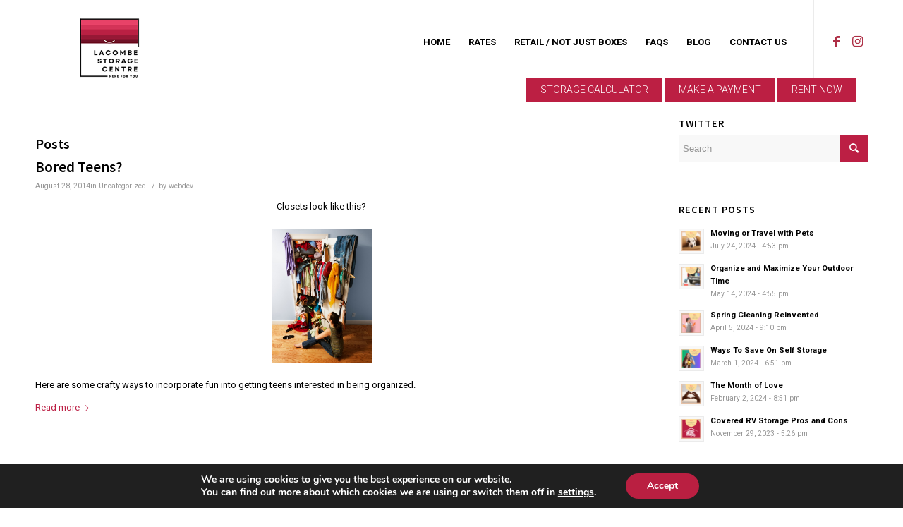

--- FILE ---
content_type: text/html; charset=UTF-8
request_url: https://www.lacombestorage.com/tag/teens/
body_size: 27358
content:
<!DOCTYPE html>
<html dir="ltr" lang="en-US" prefix="og: https://ogp.me/ns#" class="html_stretched responsive av-preloader-disabled av-default-lightbox  html_header_top html_logo_left html_main_nav_header html_menu_right html_custom html_header_sticky html_header_shrinking html_mobile_menu_phone html_header_searchicon_disabled html_content_align_center html_header_unstick_top_disabled html_header_stretch_disabled html_minimal_header html_av-overlay-side html_av-overlay-side-classic html_av-submenu-noclone html_entry_id_2456 av-cookies-no-cookie-consent av-no-preview html_text_menu_active ">
<head>
<meta charset="UTF-8" />
<meta name="robots" content="noindex, follow" />


<!-- mobile setting -->
<meta name="viewport" content="width=device-width, initial-scale=1">

<!-- Scripts/CSS and wp_head hook -->
<title>teens | Lacombe Storage Center</title>

		<!-- All in One SEO 4.9.2 - aioseo.com -->
	<meta name="robots" content="max-image-preview:large" />
	<link rel="canonical" href="https://www.lacombestorage.com/tag/teens/" />
	<meta name="generator" content="All in One SEO (AIOSEO) 4.9.2" />
		<script type="application/ld+json" class="aioseo-schema">
			{"@context":"https:\/\/schema.org","@graph":[{"@type":"BreadcrumbList","@id":"https:\/\/www.lacombestorage.com\/tag\/teens\/#breadcrumblist","itemListElement":[{"@type":"ListItem","@id":"https:\/\/www.lacombestorage.com#listItem","position":1,"name":"Home","item":"https:\/\/www.lacombestorage.com","nextItem":{"@type":"ListItem","@id":"https:\/\/www.lacombestorage.com\/tag\/teens\/#listItem","name":"teens"}},{"@type":"ListItem","@id":"https:\/\/www.lacombestorage.com\/tag\/teens\/#listItem","position":2,"name":"teens","previousItem":{"@type":"ListItem","@id":"https:\/\/www.lacombestorage.com#listItem","name":"Home"}}]},{"@type":"CollectionPage","@id":"https:\/\/www.lacombestorage.com\/tag\/teens\/#collectionpage","url":"https:\/\/www.lacombestorage.com\/tag\/teens\/","name":"teens | Lacombe Storage Center","inLanguage":"en-US","isPartOf":{"@id":"https:\/\/www.lacombestorage.com\/#website"},"breadcrumb":{"@id":"https:\/\/www.lacombestorage.com\/tag\/teens\/#breadcrumblist"}},{"@type":"Organization","@id":"https:\/\/www.lacombestorage.com\/#organization","name":"Lacombe Storage","url":"https:\/\/www.lacombestorage.com\/"},{"@type":"WebSite","@id":"https:\/\/www.lacombestorage.com\/#website","url":"https:\/\/www.lacombestorage.com\/","name":"Lacombe Storage Center","inLanguage":"en-US","publisher":{"@id":"https:\/\/www.lacombestorage.com\/#organization"}}]}
		</script>
		<!-- All in One SEO -->

<link rel="alternate" type="application/rss+xml" title="Lacombe Storage Center &raquo; Feed" href="https://www.lacombestorage.com/feed/" />
<link rel="alternate" type="application/rss+xml" title="Lacombe Storage Center &raquo; teens Tag Feed" href="https://www.lacombestorage.com/tag/teens/feed/" />
<style id='wp-img-auto-sizes-contain-inline-css' type='text/css'>
img:is([sizes=auto i],[sizes^="auto," i]){contain-intrinsic-size:3000px 1500px}
/*# sourceURL=wp-img-auto-sizes-contain-inline-css */
</style>
<style id='wp-emoji-styles-inline-css' type='text/css'>

	img.wp-smiley, img.emoji {
		display: inline !important;
		border: none !important;
		box-shadow: none !important;
		height: 1em !important;
		width: 1em !important;
		margin: 0 0.07em !important;
		vertical-align: -0.1em !important;
		background: none !important;
		padding: 0 !important;
	}
/*# sourceURL=wp-emoji-styles-inline-css */
</style>
<style id='wp-block-library-inline-css' type='text/css'>
:root{--wp-block-synced-color:#7a00df;--wp-block-synced-color--rgb:122,0,223;--wp-bound-block-color:var(--wp-block-synced-color);--wp-editor-canvas-background:#ddd;--wp-admin-theme-color:#007cba;--wp-admin-theme-color--rgb:0,124,186;--wp-admin-theme-color-darker-10:#006ba1;--wp-admin-theme-color-darker-10--rgb:0,107,160.5;--wp-admin-theme-color-darker-20:#005a87;--wp-admin-theme-color-darker-20--rgb:0,90,135;--wp-admin-border-width-focus:2px}@media (min-resolution:192dpi){:root{--wp-admin-border-width-focus:1.5px}}.wp-element-button{cursor:pointer}:root .has-very-light-gray-background-color{background-color:#eee}:root .has-very-dark-gray-background-color{background-color:#313131}:root .has-very-light-gray-color{color:#eee}:root .has-very-dark-gray-color{color:#313131}:root .has-vivid-green-cyan-to-vivid-cyan-blue-gradient-background{background:linear-gradient(135deg,#00d084,#0693e3)}:root .has-purple-crush-gradient-background{background:linear-gradient(135deg,#34e2e4,#4721fb 50%,#ab1dfe)}:root .has-hazy-dawn-gradient-background{background:linear-gradient(135deg,#faaca8,#dad0ec)}:root .has-subdued-olive-gradient-background{background:linear-gradient(135deg,#fafae1,#67a671)}:root .has-atomic-cream-gradient-background{background:linear-gradient(135deg,#fdd79a,#004a59)}:root .has-nightshade-gradient-background{background:linear-gradient(135deg,#330968,#31cdcf)}:root .has-midnight-gradient-background{background:linear-gradient(135deg,#020381,#2874fc)}:root{--wp--preset--font-size--normal:16px;--wp--preset--font-size--huge:42px}.has-regular-font-size{font-size:1em}.has-larger-font-size{font-size:2.625em}.has-normal-font-size{font-size:var(--wp--preset--font-size--normal)}.has-huge-font-size{font-size:var(--wp--preset--font-size--huge)}.has-text-align-center{text-align:center}.has-text-align-left{text-align:left}.has-text-align-right{text-align:right}.has-fit-text{white-space:nowrap!important}#end-resizable-editor-section{display:none}.aligncenter{clear:both}.items-justified-left{justify-content:flex-start}.items-justified-center{justify-content:center}.items-justified-right{justify-content:flex-end}.items-justified-space-between{justify-content:space-between}.screen-reader-text{border:0;clip-path:inset(50%);height:1px;margin:-1px;overflow:hidden;padding:0;position:absolute;width:1px;word-wrap:normal!important}.screen-reader-text:focus{background-color:#ddd;clip-path:none;color:#444;display:block;font-size:1em;height:auto;left:5px;line-height:normal;padding:15px 23px 14px;text-decoration:none;top:5px;width:auto;z-index:100000}html :where(.has-border-color){border-style:solid}html :where([style*=border-top-color]){border-top-style:solid}html :where([style*=border-right-color]){border-right-style:solid}html :where([style*=border-bottom-color]){border-bottom-style:solid}html :where([style*=border-left-color]){border-left-style:solid}html :where([style*=border-width]){border-style:solid}html :where([style*=border-top-width]){border-top-style:solid}html :where([style*=border-right-width]){border-right-style:solid}html :where([style*=border-bottom-width]){border-bottom-style:solid}html :where([style*=border-left-width]){border-left-style:solid}html :where(img[class*=wp-image-]){height:auto;max-width:100%}:where(figure){margin:0 0 1em}html :where(.is-position-sticky){--wp-admin--admin-bar--position-offset:var(--wp-admin--admin-bar--height,0px)}@media screen and (max-width:600px){html :where(.is-position-sticky){--wp-admin--admin-bar--position-offset:0px}}

/*# sourceURL=wp-block-library-inline-css */
</style><style id='global-styles-inline-css' type='text/css'>
:root{--wp--preset--aspect-ratio--square: 1;--wp--preset--aspect-ratio--4-3: 4/3;--wp--preset--aspect-ratio--3-4: 3/4;--wp--preset--aspect-ratio--3-2: 3/2;--wp--preset--aspect-ratio--2-3: 2/3;--wp--preset--aspect-ratio--16-9: 16/9;--wp--preset--aspect-ratio--9-16: 9/16;--wp--preset--color--black: #000000;--wp--preset--color--cyan-bluish-gray: #abb8c3;--wp--preset--color--white: #ffffff;--wp--preset--color--pale-pink: #f78da7;--wp--preset--color--vivid-red: #cf2e2e;--wp--preset--color--luminous-vivid-orange: #ff6900;--wp--preset--color--luminous-vivid-amber: #fcb900;--wp--preset--color--light-green-cyan: #7bdcb5;--wp--preset--color--vivid-green-cyan: #00d084;--wp--preset--color--pale-cyan-blue: #8ed1fc;--wp--preset--color--vivid-cyan-blue: #0693e3;--wp--preset--color--vivid-purple: #9b51e0;--wp--preset--gradient--vivid-cyan-blue-to-vivid-purple: linear-gradient(135deg,rgb(6,147,227) 0%,rgb(155,81,224) 100%);--wp--preset--gradient--light-green-cyan-to-vivid-green-cyan: linear-gradient(135deg,rgb(122,220,180) 0%,rgb(0,208,130) 100%);--wp--preset--gradient--luminous-vivid-amber-to-luminous-vivid-orange: linear-gradient(135deg,rgb(252,185,0) 0%,rgb(255,105,0) 100%);--wp--preset--gradient--luminous-vivid-orange-to-vivid-red: linear-gradient(135deg,rgb(255,105,0) 0%,rgb(207,46,46) 100%);--wp--preset--gradient--very-light-gray-to-cyan-bluish-gray: linear-gradient(135deg,rgb(238,238,238) 0%,rgb(169,184,195) 100%);--wp--preset--gradient--cool-to-warm-spectrum: linear-gradient(135deg,rgb(74,234,220) 0%,rgb(151,120,209) 20%,rgb(207,42,186) 40%,rgb(238,44,130) 60%,rgb(251,105,98) 80%,rgb(254,248,76) 100%);--wp--preset--gradient--blush-light-purple: linear-gradient(135deg,rgb(255,206,236) 0%,rgb(152,150,240) 100%);--wp--preset--gradient--blush-bordeaux: linear-gradient(135deg,rgb(254,205,165) 0%,rgb(254,45,45) 50%,rgb(107,0,62) 100%);--wp--preset--gradient--luminous-dusk: linear-gradient(135deg,rgb(255,203,112) 0%,rgb(199,81,192) 50%,rgb(65,88,208) 100%);--wp--preset--gradient--pale-ocean: linear-gradient(135deg,rgb(255,245,203) 0%,rgb(182,227,212) 50%,rgb(51,167,181) 100%);--wp--preset--gradient--electric-grass: linear-gradient(135deg,rgb(202,248,128) 0%,rgb(113,206,126) 100%);--wp--preset--gradient--midnight: linear-gradient(135deg,rgb(2,3,129) 0%,rgb(40,116,252) 100%);--wp--preset--font-size--small: 13px;--wp--preset--font-size--medium: 20px;--wp--preset--font-size--large: 36px;--wp--preset--font-size--x-large: 42px;--wp--preset--spacing--20: 0.44rem;--wp--preset--spacing--30: 0.67rem;--wp--preset--spacing--40: 1rem;--wp--preset--spacing--50: 1.5rem;--wp--preset--spacing--60: 2.25rem;--wp--preset--spacing--70: 3.38rem;--wp--preset--spacing--80: 5.06rem;--wp--preset--shadow--natural: 6px 6px 9px rgba(0, 0, 0, 0.2);--wp--preset--shadow--deep: 12px 12px 50px rgba(0, 0, 0, 0.4);--wp--preset--shadow--sharp: 6px 6px 0px rgba(0, 0, 0, 0.2);--wp--preset--shadow--outlined: 6px 6px 0px -3px rgb(255, 255, 255), 6px 6px rgb(0, 0, 0);--wp--preset--shadow--crisp: 6px 6px 0px rgb(0, 0, 0);}:where(.is-layout-flex){gap: 0.5em;}:where(.is-layout-grid){gap: 0.5em;}body .is-layout-flex{display: flex;}.is-layout-flex{flex-wrap: wrap;align-items: center;}.is-layout-flex > :is(*, div){margin: 0;}body .is-layout-grid{display: grid;}.is-layout-grid > :is(*, div){margin: 0;}:where(.wp-block-columns.is-layout-flex){gap: 2em;}:where(.wp-block-columns.is-layout-grid){gap: 2em;}:where(.wp-block-post-template.is-layout-flex){gap: 1.25em;}:where(.wp-block-post-template.is-layout-grid){gap: 1.25em;}.has-black-color{color: var(--wp--preset--color--black) !important;}.has-cyan-bluish-gray-color{color: var(--wp--preset--color--cyan-bluish-gray) !important;}.has-white-color{color: var(--wp--preset--color--white) !important;}.has-pale-pink-color{color: var(--wp--preset--color--pale-pink) !important;}.has-vivid-red-color{color: var(--wp--preset--color--vivid-red) !important;}.has-luminous-vivid-orange-color{color: var(--wp--preset--color--luminous-vivid-orange) !important;}.has-luminous-vivid-amber-color{color: var(--wp--preset--color--luminous-vivid-amber) !important;}.has-light-green-cyan-color{color: var(--wp--preset--color--light-green-cyan) !important;}.has-vivid-green-cyan-color{color: var(--wp--preset--color--vivid-green-cyan) !important;}.has-pale-cyan-blue-color{color: var(--wp--preset--color--pale-cyan-blue) !important;}.has-vivid-cyan-blue-color{color: var(--wp--preset--color--vivid-cyan-blue) !important;}.has-vivid-purple-color{color: var(--wp--preset--color--vivid-purple) !important;}.has-black-background-color{background-color: var(--wp--preset--color--black) !important;}.has-cyan-bluish-gray-background-color{background-color: var(--wp--preset--color--cyan-bluish-gray) !important;}.has-white-background-color{background-color: var(--wp--preset--color--white) !important;}.has-pale-pink-background-color{background-color: var(--wp--preset--color--pale-pink) !important;}.has-vivid-red-background-color{background-color: var(--wp--preset--color--vivid-red) !important;}.has-luminous-vivid-orange-background-color{background-color: var(--wp--preset--color--luminous-vivid-orange) !important;}.has-luminous-vivid-amber-background-color{background-color: var(--wp--preset--color--luminous-vivid-amber) !important;}.has-light-green-cyan-background-color{background-color: var(--wp--preset--color--light-green-cyan) !important;}.has-vivid-green-cyan-background-color{background-color: var(--wp--preset--color--vivid-green-cyan) !important;}.has-pale-cyan-blue-background-color{background-color: var(--wp--preset--color--pale-cyan-blue) !important;}.has-vivid-cyan-blue-background-color{background-color: var(--wp--preset--color--vivid-cyan-blue) !important;}.has-vivid-purple-background-color{background-color: var(--wp--preset--color--vivid-purple) !important;}.has-black-border-color{border-color: var(--wp--preset--color--black) !important;}.has-cyan-bluish-gray-border-color{border-color: var(--wp--preset--color--cyan-bluish-gray) !important;}.has-white-border-color{border-color: var(--wp--preset--color--white) !important;}.has-pale-pink-border-color{border-color: var(--wp--preset--color--pale-pink) !important;}.has-vivid-red-border-color{border-color: var(--wp--preset--color--vivid-red) !important;}.has-luminous-vivid-orange-border-color{border-color: var(--wp--preset--color--luminous-vivid-orange) !important;}.has-luminous-vivid-amber-border-color{border-color: var(--wp--preset--color--luminous-vivid-amber) !important;}.has-light-green-cyan-border-color{border-color: var(--wp--preset--color--light-green-cyan) !important;}.has-vivid-green-cyan-border-color{border-color: var(--wp--preset--color--vivid-green-cyan) !important;}.has-pale-cyan-blue-border-color{border-color: var(--wp--preset--color--pale-cyan-blue) !important;}.has-vivid-cyan-blue-border-color{border-color: var(--wp--preset--color--vivid-cyan-blue) !important;}.has-vivid-purple-border-color{border-color: var(--wp--preset--color--vivid-purple) !important;}.has-vivid-cyan-blue-to-vivid-purple-gradient-background{background: var(--wp--preset--gradient--vivid-cyan-blue-to-vivid-purple) !important;}.has-light-green-cyan-to-vivid-green-cyan-gradient-background{background: var(--wp--preset--gradient--light-green-cyan-to-vivid-green-cyan) !important;}.has-luminous-vivid-amber-to-luminous-vivid-orange-gradient-background{background: var(--wp--preset--gradient--luminous-vivid-amber-to-luminous-vivid-orange) !important;}.has-luminous-vivid-orange-to-vivid-red-gradient-background{background: var(--wp--preset--gradient--luminous-vivid-orange-to-vivid-red) !important;}.has-very-light-gray-to-cyan-bluish-gray-gradient-background{background: var(--wp--preset--gradient--very-light-gray-to-cyan-bluish-gray) !important;}.has-cool-to-warm-spectrum-gradient-background{background: var(--wp--preset--gradient--cool-to-warm-spectrum) !important;}.has-blush-light-purple-gradient-background{background: var(--wp--preset--gradient--blush-light-purple) !important;}.has-blush-bordeaux-gradient-background{background: var(--wp--preset--gradient--blush-bordeaux) !important;}.has-luminous-dusk-gradient-background{background: var(--wp--preset--gradient--luminous-dusk) !important;}.has-pale-ocean-gradient-background{background: var(--wp--preset--gradient--pale-ocean) !important;}.has-electric-grass-gradient-background{background: var(--wp--preset--gradient--electric-grass) !important;}.has-midnight-gradient-background{background: var(--wp--preset--gradient--midnight) !important;}.has-small-font-size{font-size: var(--wp--preset--font-size--small) !important;}.has-medium-font-size{font-size: var(--wp--preset--font-size--medium) !important;}.has-large-font-size{font-size: var(--wp--preset--font-size--large) !important;}.has-x-large-font-size{font-size: var(--wp--preset--font-size--x-large) !important;}
/*# sourceURL=global-styles-inline-css */
</style>

<style id='classic-theme-styles-inline-css' type='text/css'>
/*! This file is auto-generated */
.wp-block-button__link{color:#fff;background-color:#32373c;border-radius:9999px;box-shadow:none;text-decoration:none;padding:calc(.667em + 2px) calc(1.333em + 2px);font-size:1.125em}.wp-block-file__button{background:#32373c;color:#fff;text-decoration:none}
/*# sourceURL=/wp-includes/css/classic-themes.min.css */
</style>
<link rel='stylesheet' id='wp-components-css' href='https://www.lacombestorage.com/wp-includes/css/dist/components/style.min.css?ver=6.9' type='text/css' media='all' />
<link rel='stylesheet' id='wp-preferences-css' href='https://www.lacombestorage.com/wp-includes/css/dist/preferences/style.min.css?ver=6.9' type='text/css' media='all' />
<link rel='stylesheet' id='wp-block-editor-css' href='https://www.lacombestorage.com/wp-includes/css/dist/block-editor/style.min.css?ver=6.9' type='text/css' media='all' />
<link rel='stylesheet' id='popup-maker-block-library-style-css' href='https://www.lacombestorage.com/wp-content/plugins/popup-maker/dist/packages/block-library-style.css?ver=dbea705cfafe089d65f1' type='text/css' media='all' />
<link rel='stylesheet' id='wp-live-chat-support-css' href='https://www.lacombestorage.com/wp-content/plugins/wp-live-chat-support/public/css/wplc-plugin-public.css?ver=10.0.17' type='text/css' media='all' />
<link rel='stylesheet' id='popup-maker-site-css' href='https://www.lacombestorage.com/wp-content/plugins/popup-maker/dist/assets/site.css?ver=1.21.5' type='text/css' media='all' />
<style id='popup-maker-site-inline-css' type='text/css'>
/* Popup Google Fonts */
@import url('//fonts.googleapis.com/css?family=Montserrat:100');

/* Popup Theme 2026: Default Theme */
.pum-theme-2026, .pum-theme-default-theme { background-color: rgba( 255, 255, 255, 1.00 ) } 
.pum-theme-2026 .pum-container, .pum-theme-default-theme .pum-container { padding: 18px; border-radius: 0px; border: 1px none #000000; box-shadow: 1px 1px 3px 0px rgba( 2, 2, 2, 0.23 ); background-color: rgba( 249, 249, 249, 1.00 ) } 
.pum-theme-2026 .pum-title, .pum-theme-default-theme .pum-title { color: #000000; text-align: left; text-shadow: 0px 0px 0px rgba( 2, 2, 2, 0.23 ); font-family: inherit; font-weight: 400; font-size: 32px; font-style: normal; line-height: 36px } 
.pum-theme-2026 .pum-content, .pum-theme-default-theme .pum-content { color: #8c8c8c; font-family: inherit; font-weight: 400; font-style: inherit } 
.pum-theme-2026 .pum-content + .pum-close, .pum-theme-default-theme .pum-content + .pum-close { position: absolute; height: auto; width: auto; left: auto; right: 0px; bottom: auto; top: 0px; padding: 8px; color: #ffffff; font-family: inherit; font-weight: 400; font-size: 12px; font-style: inherit; line-height: 36px; border: 1px none #ffffff; border-radius: 0px; box-shadow: 1px 1px 3px 0px rgba( 2, 2, 2, 0.23 ); text-shadow: 0px 0px 0px rgba( 0, 0, 0, 0.23 ); background-color: rgba( 0, 183, 205, 1.00 ) } 

/* Popup Theme 2027: Light Box */
.pum-theme-2027, .pum-theme-lightbox { background-color: rgba( 0, 0, 0, 0.60 ) } 
.pum-theme-2027 .pum-container, .pum-theme-lightbox .pum-container { padding: 18px; border-radius: 3px; border: 8px solid #000000; box-shadow: 0px 0px 30px 0px rgba( 2, 2, 2, 1.00 ); background-color: rgba( 255, 255, 255, 1.00 ) } 
.pum-theme-2027 .pum-title, .pum-theme-lightbox .pum-title { color: #000000; text-align: left; text-shadow: 0px 0px 0px rgba( 2, 2, 2, 0.23 ); font-family: inherit; font-weight: 100; font-size: 32px; line-height: 36px } 
.pum-theme-2027 .pum-content, .pum-theme-lightbox .pum-content { color: #000000; font-family: inherit; font-weight: 100 } 
.pum-theme-2027 .pum-content + .pum-close, .pum-theme-lightbox .pum-content + .pum-close { position: absolute; height: 26px; width: 26px; left: auto; right: -13px; bottom: auto; top: -13px; padding: 0px; color: #ffffff; font-family: Arial; font-weight: 100; font-size: 24px; line-height: 24px; border: 2px solid #ffffff; border-radius: 26px; box-shadow: 0px 0px 15px 1px rgba( 2, 2, 2, 0.75 ); text-shadow: 0px 0px 0px rgba( 0, 0, 0, 0.23 ); background-color: rgba( 0, 0, 0, 1.00 ) } 

/* Popup Theme 2028: Enterprise Blue */
.pum-theme-2028, .pum-theme-enterprise-blue { background-color: rgba( 0, 0, 0, 0.70 ) } 
.pum-theme-2028 .pum-container, .pum-theme-enterprise-blue .pum-container { padding: 28px; border-radius: 5px; border: 1px none #000000; box-shadow: 0px 10px 25px 4px rgba( 2, 2, 2, 0.50 ); background-color: rgba( 255, 255, 255, 1.00 ) } 
.pum-theme-2028 .pum-title, .pum-theme-enterprise-blue .pum-title { color: #315b7c; text-align: left; text-shadow: 0px 0px 0px rgba( 2, 2, 2, 0.23 ); font-family: inherit; font-weight: 100; font-size: 34px; line-height: 36px } 
.pum-theme-2028 .pum-content, .pum-theme-enterprise-blue .pum-content { color: #2d2d2d; font-family: inherit; font-weight: 100 } 
.pum-theme-2028 .pum-content + .pum-close, .pum-theme-enterprise-blue .pum-content + .pum-close { position: absolute; height: 28px; width: 28px; left: auto; right: 8px; bottom: auto; top: 8px; padding: 4px; color: #ffffff; font-family: Times New Roman; font-weight: 100; font-size: 20px; line-height: 20px; border: 1px none #ffffff; border-radius: 42px; box-shadow: 0px 0px 0px 0px rgba( 2, 2, 2, 0.23 ); text-shadow: 0px 0px 0px rgba( 0, 0, 0, 0.23 ); background-color: rgba( 49, 91, 124, 1.00 ) } 

/* Popup Theme 2029: Hello Box */
.pum-theme-2029, .pum-theme-hello-box { background-color: rgba( 0, 0, 0, 0.75 ) } 
.pum-theme-2029 .pum-container, .pum-theme-hello-box .pum-container { padding: 30px; border-radius: 80px; border: 14px solid #81d742; box-shadow: 0px 0px 0px 0px rgba( 2, 2, 2, 0.00 ); background-color: rgba( 255, 255, 255, 1.00 ) } 
.pum-theme-2029 .pum-title, .pum-theme-hello-box .pum-title { color: #2d2d2d; text-align: left; text-shadow: 0px 0px 0px rgba( 2, 2, 2, 0.23 ); font-family: Montserrat; font-weight: 100; font-size: 32px; line-height: 36px } 
.pum-theme-2029 .pum-content, .pum-theme-hello-box .pum-content { color: #2d2d2d; font-family: inherit; font-weight: 100 } 
.pum-theme-2029 .pum-content + .pum-close, .pum-theme-hello-box .pum-content + .pum-close { position: absolute; height: auto; width: auto; left: auto; right: -30px; bottom: auto; top: -30px; padding: 0px; color: #2d2d2d; font-family: Times New Roman; font-weight: 100; font-size: 32px; line-height: 28px; border: 1px none #ffffff; border-radius: 28px; box-shadow: 0px 0px 0px 0px rgba( 2, 2, 2, 0.23 ); text-shadow: 0px 0px 0px rgba( 0, 0, 0, 0.23 ); background-color: rgba( 255, 255, 255, 1.00 ) } 

/* Popup Theme 2030: Cutting Edge */
.pum-theme-2030, .pum-theme-cutting-edge { background-color: rgba( 0, 0, 0, 0.50 ) } 
.pum-theme-2030 .pum-container, .pum-theme-cutting-edge .pum-container { padding: 18px; border-radius: 0px; border: 1px none #000000; box-shadow: 0px 10px 25px 0px rgba( 2, 2, 2, 0.50 ); background-color: rgba( 30, 115, 190, 1.00 ) } 
.pum-theme-2030 .pum-title, .pum-theme-cutting-edge .pum-title { color: #ffffff; text-align: left; text-shadow: 0px 0px 0px rgba( 2, 2, 2, 0.23 ); font-family: Sans-Serif; font-weight: 100; font-size: 26px; line-height: 28px } 
.pum-theme-2030 .pum-content, .pum-theme-cutting-edge .pum-content { color: #ffffff; font-family: inherit; font-weight: 100 } 
.pum-theme-2030 .pum-content + .pum-close, .pum-theme-cutting-edge .pum-content + .pum-close { position: absolute; height: 24px; width: 24px; left: auto; right: 0px; bottom: auto; top: 0px; padding: 0px; color: #1e73be; font-family: Times New Roman; font-weight: 100; font-size: 32px; line-height: 24px; border: 1px none #ffffff; border-radius: 0px; box-shadow: -1px 1px 1px 0px rgba( 2, 2, 2, 0.10 ); text-shadow: -1px 1px 1px rgba( 0, 0, 0, 0.10 ); background-color: rgba( 238, 238, 34, 1.00 ) } 

/* Popup Theme 2031: Framed Border */
.pum-theme-2031, .pum-theme-framed-border { background-color: rgba( 255, 255, 255, 0.50 ) } 
.pum-theme-2031 .pum-container, .pum-theme-framed-border .pum-container { padding: 18px; border-radius: 0px; border: 20px outset #dd3333; box-shadow: 1px 1px 3px 0px rgba( 2, 2, 2, 0.97 ) inset; background-color: rgba( 255, 251, 239, 1.00 ) } 
.pum-theme-2031 .pum-title, .pum-theme-framed-border .pum-title { color: #000000; text-align: left; text-shadow: 0px 0px 0px rgba( 2, 2, 2, 0.23 ); font-family: inherit; font-weight: 100; font-size: 32px; line-height: 36px } 
.pum-theme-2031 .pum-content, .pum-theme-framed-border .pum-content { color: #2d2d2d; font-family: inherit; font-weight: 100 } 
.pum-theme-2031 .pum-content + .pum-close, .pum-theme-framed-border .pum-content + .pum-close { position: absolute; height: 20px; width: 20px; left: auto; right: -20px; bottom: auto; top: -20px; padding: 0px; color: #ffffff; font-family: Tahoma; font-weight: 700; font-size: 16px; line-height: 18px; border: 1px none #ffffff; border-radius: 0px; box-shadow: 0px 0px 0px 0px rgba( 2, 2, 2, 0.23 ); text-shadow: 0px 0px 0px rgba( 0, 0, 0, 0.23 ); background-color: rgba( 0, 0, 0, 0.55 ) } 

/* Popup Theme 2032: Floating Bar - Soft Blue */
.pum-theme-2032, .pum-theme-floating-bar { background-color: rgba( 255, 255, 255, 0.00 ) } 
.pum-theme-2032 .pum-container, .pum-theme-floating-bar .pum-container { padding: 8px; border-radius: 0px; border: 1px none #000000; box-shadow: 1px 1px 3px 0px rgba( 2, 2, 2, 0.23 ); background-color: rgba( 238, 246, 252, 1.00 ) } 
.pum-theme-2032 .pum-title, .pum-theme-floating-bar .pum-title { color: #505050; text-align: left; text-shadow: 0px 0px 0px rgba( 2, 2, 2, 0.23 ); font-family: inherit; font-weight: 400; font-size: 32px; line-height: 36px } 
.pum-theme-2032 .pum-content, .pum-theme-floating-bar .pum-content { color: #505050; font-family: inherit; font-weight: 400 } 
.pum-theme-2032 .pum-content + .pum-close, .pum-theme-floating-bar .pum-content + .pum-close { position: absolute; height: 18px; width: 18px; left: auto; right: 5px; bottom: auto; top: 50%; padding: 0px; color: #505050; font-family: Sans-Serif; font-weight: 700; font-size: 15px; line-height: 18px; border: 1px solid #505050; border-radius: 15px; box-shadow: 0px 0px 0px 0px rgba( 2, 2, 2, 0.00 ); text-shadow: 0px 0px 0px rgba( 0, 0, 0, 0.00 ); background-color: rgba( 255, 255, 255, 0.00 ); transform: translate(0, -50%) } 

/* Popup Theme 2033: Content Only - For use with page builders or block editor */
.pum-theme-2033, .pum-theme-content-only { background-color: rgba( 0, 0, 0, 0.70 ) } 
.pum-theme-2033 .pum-container, .pum-theme-content-only .pum-container { padding: 0px; border-radius: 0px; border: 1px none #000000; box-shadow: 0px 0px 0px 0px rgba( 2, 2, 2, 0.00 ) } 
.pum-theme-2033 .pum-title, .pum-theme-content-only .pum-title { color: #000000; text-align: left; text-shadow: 0px 0px 0px rgba( 2, 2, 2, 0.23 ); font-family: inherit; font-weight: 400; font-size: 32px; line-height: 36px } 
.pum-theme-2033 .pum-content, .pum-theme-content-only .pum-content { color: #8c8c8c; font-family: inherit; font-weight: 400 } 
.pum-theme-2033 .pum-content + .pum-close, .pum-theme-content-only .pum-content + .pum-close { position: absolute; height: 18px; width: 18px; left: auto; right: 7px; bottom: auto; top: 7px; padding: 0px; color: #000000; font-family: inherit; font-weight: 700; font-size: 20px; line-height: 20px; border: 1px none #ffffff; border-radius: 15px; box-shadow: 0px 0px 0px 0px rgba( 2, 2, 2, 0.00 ); text-shadow: 0px 0px 0px rgba( 0, 0, 0, 0.00 ); background-color: rgba( 255, 255, 255, 0.00 ) } 

#pum-3080 {z-index: 1999999999}
#pum-2275 {z-index: 1999999999}
#pum-2660 {z-index: 1999999999}
#pum-2272 {z-index: 1999999999}
#pum-2281 {z-index: 1999999999}
#pum-2084 {z-index: 1999999999}
#pum-2268 {z-index: 1999999999}
#pum-2081 {z-index: 1999999999}
#pum-2588 {z-index: 1999999999}
#pum-2061 {z-index: 1999999999}
#pum-2058 {z-index: 1999999999}
#pum-2056 {z-index: 1999999999}
#pum-2054 {z-index: 1999999999}
#pum-2051 {z-index: 1999999999}
#pum-2048 {z-index: 1999999999}
#pum-2041 {z-index: 1999999999}
#pum-2035 {z-index: 1999999999}
#pum-2581 {z-index: 1999999999}
#pum-2585 {z-index: 1999999999}
#pum-2592 {z-index: 1999999999}
#pum-2600 {z-index: 1999999999}
#pum-2596 {z-index: 1999999999}
#pum-2437 {z-index: 1999999999}
#pum-2408 {z-index: 1999999999}
#pum-2069 {z-index: 1999999999}
#pum-2065 {z-index: 1999999999}
#pum-2278 {z-index: 1999999999}
#pum-2087 {z-index: 1999999999}
#pum-2079 {z-index: 1999999999}
#pum-2076 {z-index: 1999999999}
#pum-2072 {z-index: 1999999999}
#pum-2034 {z-index: 1999999999}

/*# sourceURL=popup-maker-site-inline-css */
</style>
<link rel='stylesheet' id='moove_gdpr_frontend-css' href='https://www.lacombestorage.com/wp-content/plugins/gdpr-cookie-compliance/dist/styles/gdpr-main.css?ver=5.0.9' type='text/css' media='all' />
<style id='moove_gdpr_frontend-inline-css' type='text/css'>
#moove_gdpr_cookie_modal,#moove_gdpr_cookie_info_bar,.gdpr_cookie_settings_shortcode_content{font-family:&#039;Nunito&#039;,sans-serif}#moove_gdpr_save_popup_settings_button{background-color:#373737;color:#fff}#moove_gdpr_save_popup_settings_button:hover{background-color:#000}#moove_gdpr_cookie_info_bar .moove-gdpr-info-bar-container .moove-gdpr-info-bar-content a.mgbutton,#moove_gdpr_cookie_info_bar .moove-gdpr-info-bar-container .moove-gdpr-info-bar-content button.mgbutton{background-color:#ba1f41}#moove_gdpr_cookie_modal .moove-gdpr-modal-content .moove-gdpr-modal-footer-content .moove-gdpr-button-holder a.mgbutton,#moove_gdpr_cookie_modal .moove-gdpr-modal-content .moove-gdpr-modal-footer-content .moove-gdpr-button-holder button.mgbutton,.gdpr_cookie_settings_shortcode_content .gdpr-shr-button.button-green{background-color:#ba1f41;border-color:#ba1f41}#moove_gdpr_cookie_modal .moove-gdpr-modal-content .moove-gdpr-modal-footer-content .moove-gdpr-button-holder a.mgbutton:hover,#moove_gdpr_cookie_modal .moove-gdpr-modal-content .moove-gdpr-modal-footer-content .moove-gdpr-button-holder button.mgbutton:hover,.gdpr_cookie_settings_shortcode_content .gdpr-shr-button.button-green:hover{background-color:#fff;color:#ba1f41}#moove_gdpr_cookie_modal .moove-gdpr-modal-content .moove-gdpr-modal-close i,#moove_gdpr_cookie_modal .moove-gdpr-modal-content .moove-gdpr-modal-close span.gdpr-icon{background-color:#ba1f41;border:1px solid #ba1f41}#moove_gdpr_cookie_info_bar span.moove-gdpr-infobar-allow-all.focus-g,#moove_gdpr_cookie_info_bar span.moove-gdpr-infobar-allow-all:focus,#moove_gdpr_cookie_info_bar button.moove-gdpr-infobar-allow-all.focus-g,#moove_gdpr_cookie_info_bar button.moove-gdpr-infobar-allow-all:focus,#moove_gdpr_cookie_info_bar span.moove-gdpr-infobar-reject-btn.focus-g,#moove_gdpr_cookie_info_bar span.moove-gdpr-infobar-reject-btn:focus,#moove_gdpr_cookie_info_bar button.moove-gdpr-infobar-reject-btn.focus-g,#moove_gdpr_cookie_info_bar button.moove-gdpr-infobar-reject-btn:focus,#moove_gdpr_cookie_info_bar span.change-settings-button.focus-g,#moove_gdpr_cookie_info_bar span.change-settings-button:focus,#moove_gdpr_cookie_info_bar button.change-settings-button.focus-g,#moove_gdpr_cookie_info_bar button.change-settings-button:focus{-webkit-box-shadow:0 0 1px 3px #ba1f41;-moz-box-shadow:0 0 1px 3px #ba1f41;box-shadow:0 0 1px 3px #ba1f41}#moove_gdpr_cookie_modal .moove-gdpr-modal-content .moove-gdpr-modal-close i:hover,#moove_gdpr_cookie_modal .moove-gdpr-modal-content .moove-gdpr-modal-close span.gdpr-icon:hover,#moove_gdpr_cookie_info_bar span[data-href]>u.change-settings-button{color:#ba1f41}#moove_gdpr_cookie_modal .moove-gdpr-modal-content .moove-gdpr-modal-left-content #moove-gdpr-menu li.menu-item-selected a span.gdpr-icon,#moove_gdpr_cookie_modal .moove-gdpr-modal-content .moove-gdpr-modal-left-content #moove-gdpr-menu li.menu-item-selected button span.gdpr-icon{color:inherit}#moove_gdpr_cookie_modal .moove-gdpr-modal-content .moove-gdpr-modal-left-content #moove-gdpr-menu li a span.gdpr-icon,#moove_gdpr_cookie_modal .moove-gdpr-modal-content .moove-gdpr-modal-left-content #moove-gdpr-menu li button span.gdpr-icon{color:inherit}#moove_gdpr_cookie_modal .gdpr-acc-link{line-height:0;font-size:0;color:transparent;position:absolute}#moove_gdpr_cookie_modal .moove-gdpr-modal-content .moove-gdpr-modal-close:hover i,#moove_gdpr_cookie_modal .moove-gdpr-modal-content .moove-gdpr-modal-left-content #moove-gdpr-menu li a,#moove_gdpr_cookie_modal .moove-gdpr-modal-content .moove-gdpr-modal-left-content #moove-gdpr-menu li button,#moove_gdpr_cookie_modal .moove-gdpr-modal-content .moove-gdpr-modal-left-content #moove-gdpr-menu li button i,#moove_gdpr_cookie_modal .moove-gdpr-modal-content .moove-gdpr-modal-left-content #moove-gdpr-menu li a i,#moove_gdpr_cookie_modal .moove-gdpr-modal-content .moove-gdpr-tab-main .moove-gdpr-tab-main-content a:hover,#moove_gdpr_cookie_info_bar.moove-gdpr-dark-scheme .moove-gdpr-info-bar-container .moove-gdpr-info-bar-content a.mgbutton:hover,#moove_gdpr_cookie_info_bar.moove-gdpr-dark-scheme .moove-gdpr-info-bar-container .moove-gdpr-info-bar-content button.mgbutton:hover,#moove_gdpr_cookie_info_bar.moove-gdpr-dark-scheme .moove-gdpr-info-bar-container .moove-gdpr-info-bar-content a:hover,#moove_gdpr_cookie_info_bar.moove-gdpr-dark-scheme .moove-gdpr-info-bar-container .moove-gdpr-info-bar-content button:hover,#moove_gdpr_cookie_info_bar.moove-gdpr-dark-scheme .moove-gdpr-info-bar-container .moove-gdpr-info-bar-content span.change-settings-button:hover,#moove_gdpr_cookie_info_bar.moove-gdpr-dark-scheme .moove-gdpr-info-bar-container .moove-gdpr-info-bar-content button.change-settings-button:hover,#moove_gdpr_cookie_info_bar.moove-gdpr-dark-scheme .moove-gdpr-info-bar-container .moove-gdpr-info-bar-content u.change-settings-button:hover,#moove_gdpr_cookie_info_bar span[data-href]>u.change-settings-button,#moove_gdpr_cookie_info_bar.moove-gdpr-dark-scheme .moove-gdpr-info-bar-container .moove-gdpr-info-bar-content a.mgbutton.focus-g,#moove_gdpr_cookie_info_bar.moove-gdpr-dark-scheme .moove-gdpr-info-bar-container .moove-gdpr-info-bar-content button.mgbutton.focus-g,#moove_gdpr_cookie_info_bar.moove-gdpr-dark-scheme .moove-gdpr-info-bar-container .moove-gdpr-info-bar-content a.focus-g,#moove_gdpr_cookie_info_bar.moove-gdpr-dark-scheme .moove-gdpr-info-bar-container .moove-gdpr-info-bar-content button.focus-g,#moove_gdpr_cookie_info_bar.moove-gdpr-dark-scheme .moove-gdpr-info-bar-container .moove-gdpr-info-bar-content a.mgbutton:focus,#moove_gdpr_cookie_info_bar.moove-gdpr-dark-scheme .moove-gdpr-info-bar-container .moove-gdpr-info-bar-content button.mgbutton:focus,#moove_gdpr_cookie_info_bar.moove-gdpr-dark-scheme .moove-gdpr-info-bar-container .moove-gdpr-info-bar-content a:focus,#moove_gdpr_cookie_info_bar.moove-gdpr-dark-scheme .moove-gdpr-info-bar-container .moove-gdpr-info-bar-content button:focus,#moove_gdpr_cookie_info_bar.moove-gdpr-dark-scheme .moove-gdpr-info-bar-container .moove-gdpr-info-bar-content span.change-settings-button.focus-g,span.change-settings-button:focus,button.change-settings-button.focus-g,button.change-settings-button:focus,#moove_gdpr_cookie_info_bar.moove-gdpr-dark-scheme .moove-gdpr-info-bar-container .moove-gdpr-info-bar-content u.change-settings-button.focus-g,#moove_gdpr_cookie_info_bar.moove-gdpr-dark-scheme .moove-gdpr-info-bar-container .moove-gdpr-info-bar-content u.change-settings-button:focus{color:#ba1f41}#moove_gdpr_cookie_modal .moove-gdpr-branding.focus-g span,#moove_gdpr_cookie_modal .moove-gdpr-modal-content .moove-gdpr-tab-main a.focus-g,#moove_gdpr_cookie_modal .moove-gdpr-modal-content .moove-gdpr-tab-main .gdpr-cd-details-toggle.focus-g{color:#ba1f41}#moove_gdpr_cookie_modal.gdpr_lightbox-hide{display:none}
/*# sourceURL=moove_gdpr_frontend-inline-css */
</style>
<link rel='stylesheet' id='avia-merged-styles-css' href='https://www.lacombestorage.com/wp-content/uploads/dynamic_avia/avia-merged-styles-78007d5e519b0140c247854436573dec---69137863c578d.css' type='text/css' media='all' />
<script type="text/javascript" src="https://www.lacombestorage.com/wp-includes/js/jquery/jquery.min.js?ver=3.7.1" id="jquery-core-js"></script>
<script type="text/javascript" src="https://www.lacombestorage.com/wp-includes/js/jquery/jquery-migrate.min.js?ver=3.4.1" id="jquery-migrate-js"></script>
<link rel="https://api.w.org/" href="https://www.lacombestorage.com/wp-json/" /><link rel="alternate" title="JSON" type="application/json" href="https://www.lacombestorage.com/wp-json/wp/v2/tags/232" /><link rel="EditURI" type="application/rsd+xml" title="RSD" href="https://www.lacombestorage.com/xmlrpc.php?rsd" />
<meta name="generator" content="WordPress 6.9" />
<link rel="preconnect" href="https://fonts.googleapis.com">
<link rel="preconnect" href="https://fonts.gstatic.com" crossorigin>
<link href="https://fonts.googleapis.com/css2?family=Roboto:wght@100;300;400;500;700;900&family=Source+Sans+Pro:wght@200;300;400;600;700;900&display=swap" rel="stylesheet">

<!-- Facebook Pixel Code -->
<script>
!function(f,b,e,v,n,t,s)
{if(f.fbq)return;n=f.fbq=function(){n.callMethod?
n.callMethod.apply(n,arguments):n.queue.push(arguments)};
if(!f._fbq)f._fbq=n;n.push=n;n.loaded=!0;n.version='2.0';
n.queue=[];t=b.createElement(e);t.async=!0;
t.src=v;s=b.getElementsByTagName(e)[0];
s.parentNode.insertBefore(t,s)}(window,document,'script',
'https://connect.facebook.net/en_US/fbevents.js');
 fbq('init', '608350823523347'); 
fbq('track', 'PageView');
</script>
<noscript>
 <img height="1" width="1" 
src="https://www.facebook.com/tr?id=608350823523347&ev=PageView
&noscript=1"/>
</noscript>
<!-- End Facebook Pixel Code -->

<!-- Global site tag (gtag.js) - Google Analytics -->
<script async src="https://www.googletagmanager.com/gtag/js?id=UA-53156589-1"></script>
<script>
  window.dataLayer = window.dataLayer || [];
  function gtag(){dataLayer.push(arguments);}
  gtag('js', new Date());

  gtag('config', 'UA-53156589-1');
</script><style type="text/css" id="simple-css-output">/*joseph FAQ*/.faq-title-header h3 { font-size: 30px !important; position: absolute; top: -142px; left: 126px;}span.text-sep.text-sep-date { display: none;}#popmake-2408 { width: 50% !important; padding: 0px !important; border: none !important;}#popmake-2408 img { border: 3px solid #fff; padding: 0px;}.pum-theme-2027 .pum-content + .pum-close, .pum-theme-lightbox .pum-content + .pum-close {height: 32px; width: 32px;}/*end Joseph Faq*/body { font-family: 'Roboto', sans-serif !important;}h1, h2, h3, h4, h5, h6 { font-family: 'Source Sans Pro', sans-serif !important;}.special_amp { color: inherit!important; font-family: inherit; font-size: inherit; font-style: inherit; font-weight: inherit; }#scroll-top-link { display: none !important;}.mobile-view { display: none;}/*--- PopUp Style ---*/.popmake-close { padding: 10px !important; background: #bc1f43 !important; line-height: 10px !important; border-radius: 50px !important; font-size: 15px !important; font-weight: 500 !important; margin-right: 15px; margin-top: 15px !important;}.pum-overlay { background: rgba(0,0,0,0.8);}.pum-container { background: transparent !important; box-shadow: none !important; padding-top: 60px !important;}.header-price-row { height: 30px; padding-bottom: 45px !important;}.popup-header-col { width: 80%; float: left; }.popup-header-col h3 { font-size: 30px; color: #fff; text-transform: uppercase; font-weight: 800 !important;}.popup-price-col { width: 20%; float: left; text-align: right; font-size: 27px; color: #fff; font-weight: 100; line-height: 35px;}.photo-desc-box-row { text-align: center; background: #fff; margin-top: 10px; padding: 10px 30px 50px; border: 5px solid #ae2f47 !important;}.popup-prod-photo-col img { width: 350px !important;}.popup-prod-desc-col { font-size: 18px !important; line-height: 25px; color: #3e3e3d;}/*--- End of PopUp Style ---*//*- Rent Now BTN Popup -*/#popmake-3080 { background: #fff !important; padding: 40px 40px 45px !important;}#pum-3080 .pum-close { margin-top: -15px !important; margin-right: -15px !important; }#popmake-3080 .pum-content { text-align: center !important; color: #000;}#popmake-3080 .pum-content h3 { font-size: 21px; line-height: 25px;}#popmake-3080 .pum-content h4 { font-weight: 700; color: #000;}#popmake-3080 .pum-content p { line-height: 25px; }#popmake-3080 .pum-content h3 strong, #popmake-3080 .pum-content p strong { color: #B91F41;}#pum-3080 ul li { margin: 8px 0 !important;}#pum-3080 ul li strong { color: #B91F41; }#popmake-3080 .pum-content a { background: #B91F41; color: #fff; padding: 10px 20px; font-size: 15px;}/*--- Main Wrap ---*/#top #wrap_all #main { background: transparent url('https://lacombestorage.com/wp-content/uploads/2021/07/storage-door-BG.jpg') !important; background-attachment: fixed !important; }/*--- Main Header ---*/#top .av_header_glassy.av_header_transparency .header_bg { background: rgba(255,255,255,0.6) !important; opacity: 1 !important;}#top .av_header_glassy.av_header_transparency .avia-menu.av_menu_icon_beside { border: 0; padding-right: 0 !important;}nav.main_menu ul li a { text-transform: uppercase; color: #000 !important;}#header .social_bookmarks { padding-left: 0 !important;}#header .social_bookmarks li a { color: #ae2f46 !important; font-size: 18px; text-decoration: none; }#header .social_bookmarks li a:hover { color: #fff !important;}.logo a img { width: 210px; margin-top: 20px;}/*- Storage Page Header -*/.page-id-1749 #header #header_main .container { padding: 0 50px !important;}/*--- Custom Header Widget ---*/#header #custom_html-3 { left: 68.7%; padding-top: 0; position: absolute; top: 110px; transform: translate(-50%); z-index: 999; width: 480px; text-align: right; }.header-scrolled .logo a img { width: 120px; margin-top: 7px;}#header.header-scrolled #custom_html-3 { top: 55px !important;}.custom-html-widget .header-bottom-btns .header-btn-lists li { display: inline-block;}.custom-html-widget .header-bottom-btns .header-btn-lists li a { background: #bc1f43; color: #fff; padding: 7px 20px !important; text-transform: uppercase; font-size: 14px; text-decoration: none; font-weight: 300 !important; display: block;}.custom-html-widget .header-bottom-btns .header-btn-lists li a:hover { background: #3e3e3d !important; text-decoration: none !important; border: 0 !important; opacity: 1 !important;}/*--- HP Top Banner Section ---*/.hp-top-header-container { float: none !important; margin: 0 auto !important;}.top-banner-content { margin-top: -320px !important;}.hp-top-header-container .top-banner-content h3 { text-align: center; margin-top: 28%; font-size: 52px; font-weight: 700 !important; color: #000; letter-spacing: 1px; }/*--- HP Top Banner Bottom Section ---*/#hp-top-banner-bottom-section { min-height: 60px; background: #bc1f43;}#hp-top-banner-bottom-section .container .content { padding: 3px 0 0 !important;}.cta-container { width: 1300px !important; max-width: 1300px !important; margin: 0 auto;}.cta-ico-contact { list-style-type: none; text-align: center; padding: 9px 0px; margin: 0 0 0 -100px;}.cta-ico-contact li { display: inline-block; margin: 0 30px;}.cta-ico-contact li a { font-size: 25px; color: #fff; line-height: 30px;}.cta-ico-contact li a:hover { text-decoration: underline; color: #fff;}.cta-ico-contact li a img { margin-bottom: -2px; margin-right: 7px;}/*--- Main Content Wrap ---*/.bg-transparent-section { background: transparent !important;}.bg-transparent-section .container { padding: 0px 80px !important; background: #fff; }.bg-transparent-section .container .content { padding: 80px 0px !important;}#innerpage-main-header.title-header-top-space .container .content, .innerpage-main-title-header.title-header-top-space .container .content { padding-top: 90px !important;}/*--- HP Video Section ---*/#hp-video-section .container .content { padding: 90px 0px 10px !important;}/*--- HP Storage Calc CTA Section ---*/.calc-text-title { width: 75% !important; height: 105px; text-align: center; margin: 0 auto; background: url(https://www.lacombestorage.com/wp-content/uploads/2021/03/calc-img-ico.png) no-repeat; background-position-x: 25px;}.calc-text-title h3 { font-size: 40px; color: #bc1f43; font-weight: 800 !important;}.default-btn { margin-top: 15px !important; }.default-btn a { background: #3e3e3d !important; color: #fff !important; text-transform: uppercase; padding: 12px 30px !important; font-weight: 600 !important; border-radius: 0 !important; border: 0 !important; }.default-btn a:hover { background: #bc1f43 !important; text-decoration: none !important; border: 0 !important; opacity: 1 !important;}.default-btn.red-default-btn a:hover, .rent-now-btn a:hover { background: #3e3e3d !important; border-color: #3e3e3d !important;}.default-btn.red-hover { margin-top: 55px !important;}.default-btn.red-hover a { border: 2px solid #444444 !important;}.default-btn.red-hover a:hover { border: 2px solid #fff !important;}.coded-dual-btns-codeBlock { margin-top: 30px !important; margin-left: -10px !important;}.coded-dual-btns { text-align: center; margin: 0;}.coded-dual-btns li { display: inline-block;}.coded-dual-btns li a { background: #3e3e3d !important; color: #fff !important; text-transform: uppercase; padding: 12px 30px !important; font-weight: 600 !important; border-radius: 0 !important; border: 0 !important;}.coded-dual-btns li a:hover { background: #bc1f43 !important; text-decoration: none !important; border: 0 !important; opacity: 1 !important; }/*--- HP Why Choose Section ---*/#hp-why-choose-section .container { background: #bc1f43;}.white-center-title-header h1 { text-align: center; color: #fff; font-size: 40px; margin-bottom: 5px !important; font-weight: 700 !important;}.header-content-block.white-font p { color: #fff; font-size: 18px !important;}/*--- HP Steps Section ---*/.top-icon-header { margin-bottom: 30px !important;}.red-black-text-color { width: 780px !important; margin: 0 auto 40px; padding-left: 25px;}.red-black-text-color p { color: #000 !important; font-size: 22px !important; line-height: 30px;}.red-black-text-color p strong { color: #000 !important; }/*--- HP Storage Space Section ---*/#hp-secure-storage-section .container { min-height: 840px !important; position: relative; background: #fff url('https://lacombestorage.com/wp-content/uploads/2021/04/rent-cta-large-bg.png') !important; background-position-y: 195px !important; background-repeat: no-repeat !important; background-size: contain !important; border-top: 3px solid #bc1f43 !important;}#hp-secure-storage-section .container .content { padding-top: 25px !important;}.center-title-header-red h3 { font-size: 40px; color: #bc1f43; font-weight: 800 !important;}/*--- HP Recent Blog Posts Section ---*/#hp-recent-blog-section .container .content { padding-top: 50px !important; padding-bottom: 10px !important;}.post-title-header h3 { font-size: 45px !important; color: #bc1f43 !important; text-align: center; font-family: 'Source Sans Pro'; line-height: 50px; font-weight: 800 !important; margin: 40px auto 50px; border-bottom: 3px solid #bc1f43; width: 530px; text-transform: uppercase; padding-bottom: 5px;}.hp-grid-blog-post article { width: 40%; }.hp-grid-blog-post article.first { margin-left: 7%;}.hp-grid-blog-post article header h3 a { background: #bc1f43; color: #fff !important; padding: 15px 10px; display: block; width: 380px; margin: -35px auto 30px !important; text-align: center; font-size: 17px; text-transform: uppercase; z-index: 1; position: relative; font-weight: 500 !important;}.hp-grid-blog-post article header h3 a:hover { background: #3e3e3d !important; text-decoration: none !important; border: 0 !important; opacity: 1 !important;}/*--- HP Testimonials Section ---*/#hp-title-testimonial-section .container { height: 970px;}#hp-title-testimonial-section .container .content { background: #fff !important;}.testi-no-border-title h3 { width: 100%; border: 0 !important;}#hp-full-bg-testimonial-section { margin-top: -1010px !important; z-index: 500; position: relative;}.hp-testimonial-col { position: absolute !important; bottom: 60px !important; width: 800px !important; margin: 0 auto !important; float: none !important; left: 0; right: 0;} /*--- Footer Section ---*/#footer-page { border: 0 !important; background: transparent !important; }#footer-widget-section { background-color: #a6a9ab !important; padding: 50px 0 !important; }.footer-header-contact-info { margin-top: 10px;}.footer-header-contact-info h3 { font-size: 22px; font-weight: 300 !important; margin-bottom: 0px !important; color: #3d3d3d; font-weight: 600 !important;}.footer-header-contact-info .av-subheading_below p { font-size: 15px; font-family: 'Roboto' !important; font-weight: 400 !important; line-height: 20px; margin-top: 5px; color: #3d3d3d;}.footer-header-contact-info .av-subheading_below p a { text-decoration: none !important;}.footer-header-contact-info .av-subheading_below p a strong { font-size: 18px; font-family: 'Roboto' !important; font-weight: 600 !important; color: #3d3d3d !important;}.footer-header-contact-info .av-subheading_below p a:hover { text-decoration: none;}.footer-header-contact-info .av-subheading_below p a:hover strong { text-decoration: none; color: #bc1f43 !important;}#footer-widget-section .footer-widget-grid-cell { border-right: 1px solid #929394 !important;}#footer-widget-section .footer-widget-grid-cell-last { border: 0 !important;}#socket { background: #a6a9ab; border-color: #9ea0a1 !important; }#socket a { color: #3d3d3d;}#socket .container { text-align: center;}#socket .copyright { float: none !important; font-size: 14px; color: #3d3d3d;}.remi-footer-ico { width: 20px !important; margin-bottom: -5px; margin-left: 2px;}/*--- Rates Page ---*/.hp-top-header-container .rates-top-banner-content h3 { font-weight: 800 !important; color: #3f4040;}#innerpage-main-header .container .content { padding: 50px 0 !important;}.innerpage-main-header-text h3 { font-weight: 900 !important; text-transform: uppercase; font-size: 65px; color: #ae2f47;}#main-header-bottom-content-section .container { background: #dfdedf;}.innerpage-subcontent-text p { color: #3d3d3d; font-size: 20px; line-height: 28px; font-weight: 500; padding: 0 80px;}.center-title-header-red.lower-case-text h3 { text-transform: none; margin-bottom: 0px;}.radius-default-btn.red-default-btn { margin-top: 30px !important;}.radius-default-btn.red-default-btn a { background: #ae2f47 !important; border-radius: 15px !important; text-transform: none; font-weight: 400 !important; font-size: 18px;}/*- Rate Unit Sizes Widget Section -*/#rent-monthly-weekly-section .container .content { padding-bottom: 60px !important;}#rate-unit-sizes-widget-section .container .content { padding: 0 0 80px !important;}.unit-sizes-widget-col { width: 23% !important; margin-bottom: 40px !important;}.widget-col-left-margin { margin-left: 30px !important;}.first-widget-col-left-margin { margin-left: 143px !important;}.unit-sizes-widget-col.widget-col-top-margin { margin-top: 0px !important;}.widget-clear-left { clear: none !important;}.widget-col-top-margin.second-row { margin-top: 20px !important;}.top-unit-size-header { background: #ececed; padding: 10px 0 5px !important; border-radius: 20px 20px 0px 0px; border-bottom: 1px solid #3d3d3d !important;}.top-unit-size-header h3 { font-size: 35px; font-weight: 600 !important; color: #3d3d3d;}.rates-unit-size-img { margin-bottom: 0 !important;}.rates-unit-size-img .avia-image-overlay-wrap { background: #ececed; }.rates-mon-week-text { text-align: center; background: #d3d1d3; padding: 2px 0 !important;}.rates-mon-week-text p { font-size: 22px; font-weight: 600 !important; color: #3d3d3d; margin: 10px 0 !important; }.rates-mon-week-text p .gst-text { font-size: 13px; font-weight: 500 !important; vertical-align: top; line-height: 6px; margin-left: -5px;}.gst-text.textBottom { line-height: 16px !important;}.rates-or-text { text-align: center; background: #ececed; padding: 2px 0 !important; }.rates-or-text p { font-size: 17px; font-weight: 500 !important; color: #3d3d3d; margin: 5px 0 !important; }.rent-now-btn { margin-top: 10px;}.rent-now-btn a { display: block !important; font-size: 20px !important; text-transform: uppercase; font-weight: 400 !important; border-radius: 16px !important;}.rates-notes-bottom { text-align: center; font-size: 18px; font-style: italic; color: #3f4040; padding-top: 20px; text-decoration: underline;}/*- Auto & RV Rates -*/#rate-unit-sizes-widget-section.auto-rv-price-section .container { background: #b9babc;}#rate-unit-sizes-widget-section.auto-rv-price-section .container .content { padding: 25px 0 30px !important;}.rates-notes-bottom.no-underline-text { text-decoration: none; font-size: 20px; line-height: 27px;}.rates-notes-bottom.rates-notes-bottom h5 { font-size: 19px; margin-bottom: 10px; line-height: 25px; color: #bc1f44 !important;}/*- Portable Container -*/#rates-portable-containers-section .container .content { padding: 20px 0 !important;}.rates-notes-bottom.text-align-left { text-align: left; font-style: normal;}.portable-container-photo { padding-top: 30px !important; margin-bottom: -80px !important;}.moms-image-margin-top { margin-top: 35px !important;}.portable-container-price { margin-top: 5px !important; background: none; text-align: left; padding-left: 30px !important; z-index: 100 !important; position: relative; }.portable-container-rent-btn { margin-top: 0 !important; padding-left: 10px; margin-bottom: 50px !important;}.portable-container-rent-btn a { padding: 8px 50px !important;}#popmake-2660 { padding: 0px !important; border: 2px solid #BD2245 !important; width: 571px !important; height: 324px !important;}#popmake-2660 .pum-close { margin-top: -5px !important; margin-right: -3px !important;}/*- Storage Steps Section -*/#storage-space-steps-section .container { background: url('https://lacombestorage.com/wp-content/uploads/2021/07/steps-section-bg.jpg'); background-size: cover !important;}#storage-space-steps-section.retail-steps-section .container { background: url('https://lacombestorage.com/wp-content/uploads/2021/08/retail-steps-bg-1.jpg');}#storage-space-steps-section.faq-steps-section .container { background: url('https://lacombestorage.com/wp-content/uploads/2021/08/faq-steps-bg.jpg');}.storage-steps-title-header h3 { font-size: 50px !important; font-weight: 800 !important; color: #fff;}.storage-steps-title-header.black-title-header h3 { color: #3d3d3d !important;}.steps-widget-box-col { background: rgba(255,255,255,0.7); border-radius: 20px !important; padding: 30px !important; min-height: 190px !important; }.steps-num-ico img { width: 90px; margin-top: -97px;}.steps-title-blurb-content { margin-top: 10px !important;}.steps-title-blurb-content h3 { font-size: 28px; text-transform: uppercase; text-decoration: underline; color: #ad2d45; font-weight: 600 !important;}.steps-title-blurb-content .av-subheading_below { font-size: 18px !important; color: #3d3d3d; font-weight: 400 !important; }.steps-title-blurb-content .av-subheading_below a { text-decoration: underline;}/*- Move In Video Section -*/#move-in-video-section .container { border-bottom: 1px solid #3d3d3d !important;}.center-title-header-red.align-right-title h3 { margin: 0 !important;}.align-right-border { margin: -10px 0 0 !important;}.align-right-border .hr-inner { border-width: 3px !important;}.video-left-content p { padding: 40px 30px 5px 30px;}/*--- Video Bottom Section ---*/#video-bottom-section { background-color: transparent !important;}#video-bottom-section .container { background: #f8f8f8 !important;}.video-bottom-container { float: none !important; margin: 0 auto 30px !important;}/*--- Retail Page ---*/.innerpage-main-title-header .container .content { padding: 50px 0 !important;}.retail-banner-caption-box { background: transparent url('https://lacombestorage.com/wp-content/uploads/2021/08/retail-caption-bg.png'); background-repeat: no-repeat; padding: 95px 50px 10px 115px !important; min-height: 405px !important; background-size: contain !important;}.retail-top-caption { font-size: 50px; font-weight: 600; color: #3f4040 !important; line-height: 35px; text-transform: uppercase;}.retail-middle-caption { font-size: 70px; font-weight: 900; color: #ae2f47 !important; line-height: 55px;}.retail-large-caption { font-size: 155px; font-weight: 900; color: #ae2f47 !important; line-height: 98px;}.retail-bottom-caption { font-size: 28px; font-weight: 500; color: #3f4040 !important; line-height: 35px; text-transform: uppercase;}.retail-bottom-caption strong { color: #ae2f47 !important;}.retail-menu-bar { margin-top: 3px; margin-left: -100px; }.retail-menu-bar li { padding: 0 25px; border-right: 2px solid #fff !important; margin: 0;}.retail-menu-bar li:nth-last-child(1) { border: none !important;}.retail-menu-bar li a { text-transform: uppercase; font-weight: 600; font-size: 20px;}.retail-category-title-header { margin-bottom: -20px;}.retail-category-title-header h3 { color: #231f20; font-size: 55px;}/*- Retail Product List Widgets -*/#retail-boxes-prod-list-section.three-boxes-col .container { padding: 0 160px !important;}#retail-boxes-prod-list-section .container .content { padding-top: 0 !important;}.retail-prod-img { border: 1px solid #e1e1e1 !important;}.retail-prod-title-price { margin-top: 15px !important;}.retail-prod-title-price h3 { text-transform: uppercase; font-weight: 800 !important; font-size: 17px !important; margin-bottom: 15px !important;}.retail-prod-title-price .av-subheading_below p { font-size: 28px !important; margin-bottom: 10px !important; }.retail-prod-btn a { display: block !important; width: 200px; margin: 5px auto 0 !important; background: transparent !important; border: 1px solid #ae2f47 !important; color: #ae2f47 !important; border-radius: 13px !important; padding: 7px !important; font-size: 18px !important; font-weight: 500 !important; }.retail-prod-btn a:hover { color: #3e3e3d !important; border-color: #3e3e3d !important;}.retail-mattress-box-section .container { background: url('https://lacombestorage.com/wp-content/uploads/2021/08/mattress-bags-bg.jpg'); background-repeat: no-repeat; background-size: cover;}.retail-category-header-bottom-col { padding-top: 300px !important;}#retail-boxes-prod-list-section.padding-top .content { padding-top: 80px !important;}/*--- FAQ Page ---*/.innerpage-main-header-text.medium-dark-font { margin-bottom: -15px;}.innerpage-main-header-text.medium-dark-font h3 { font-size: 45px; color: #3f4140; text-transform: none;}#faq-accordion-section .container .content { padding-top: 0px !important;}.faq-accordion-element .single_toggle .toggler { font-size: 23px; font-weight: 900 !important; color: #3f4140 !important; border: 0 !important; border-top: 1px solid #3f4140 !important; border-radius: 0 !important;}.toggle_icon { border: 0 !important;}.toggle_icon .hor_icon, .toggle_icon .vert_icon { border-color: #ae2f47 !important;}.toggle_content { background: none !important; border: 0 !important;}.toggle_content p { font-size: 16px; border-left: 3px solid #b91f41; padding: 20px 0 20px 20px; margin: 5px 0 !important; color: #3d3d3d !important; font-weight: 500}.toggle_content ul { margin-top: -20px !important; margin-left: 20px !important;}.toggle_content ul li { font-size: 16px; color: #3d3d3d !important; font-weight: 500; }/*--- Contact Page ---*/#contact-form-section .container { background: #fff url('https://lacombestorage.com/wp-content/uploads/2021/08/contact-pointing-hand-3.jpg'); background-repeat: no-repeat; background-position-x: right;}#contact-form-section .container .content { padding-top: 120px !important;}.contact-form-title-header { padding-left: 10px; margin-bottom: 10px;}.contact-form-title-header h3 { font-size: 45px !important; font-weight: 800 !important; text-transform: uppercase; color: #ae2f47; margin-bottom: -5px !important;}.contact-form-title-header .av-subheading_below p { font-size: 35px !important; font-weight: 800 !important; text-transform: uppercase; color: #3d3d3d; font-family: 'Source Sans Pro'; line-height: 32px}.contact-social-media-header p { font-size: 25px; font-weight: 900; color: #000; font-family: 'Source Sans Pro'; line-height: 28px; text-align: right;}.contact-sm-icon-list { margin-right: 15px; margin-top: -10px;}.contact-sm-icon-list ul.avia-icon-list { text-align: right;}.contact-sm-icon-list ul.avia-icon-list li { display: inline-block; margin-left: 18px;}.contact-sm-icon-list ul.avia-icon-list li:nth-child(2) { margin-right: 15px;}.contact-sm-icon-list ul.avia-icon-list li .iconlist_icon .iconlist-char { font-size: 40px; color: #3e3e3d !important;}.contact-sm-icon-list ul.avia-icon-list li .iconlist_icon .iconlist-char:hover { color: #bc1f43 !important;}#hours-operation-section .container .content { padding: 20px 0 10px !important; border-top: 1px solid #3d3d3d !important; border-bottom: 1px solid #3d3d3d !important; }.small-dark-title-header h3 { color: #3f4140 !important;; font-size: 35px; font-weight: 800 !important;}.hours-operation-table { margin-top: 10px !important;}.hours-operation-table tbody tr th { color: #ae2f47 !important; font-weight: 800 !important; text-transform: none; font-size: 15px; border-bottom: 0px !important; border-color: #3d3d3d !important;}.hours-operation-table tbody tr td { font-size: 15px; color: #3d3d3d !important; font-weight: 500 !important; border-color: #3d3d3d !important; background: #fff !important; padding-top: 2px !important; }.sched-bottom-text { margin-top: -15px;}.sched-bottom-text p { font-size: 18px; margin-top: 0 !important;}/*--- Blog Page ---*/.blog-page-header-left-overlay-col { margin-left: -370px !important;}.blog-page-title-header h3 { background: #98999d; text-align: right; font-size: 60px; font-weight: 800 !important; color: #fff; padding: 3px 35px 12px 0 !important;}.blog-posts-grid-element article a.slide-image { background: url('https://lacombestorage.com/wp-content/uploads/2021/08/blog-img-border-2.png') !important; background-repeat: no-repeat !important; background-size: contain; background-position: top right; padding: 8px; border-radius: 0 !important;}.blog-posts-grid-element article a.slide-image img { border-radius: 0 !important; }.blog-posts-grid-element .entry-content-header h3 { font-size: 25px !important; font-weight: 800; color: #3f4140 !important; margin-top: 25px; line-height: 30px; margin-bottom: 10px; text-transform: none !important;}.blog-posts-grid-element .slide-content { position: relative;}.blog-posts-grid-element .slide-meta { margin-top: -10px;}.blog-posts-grid-element .slide-meta-time { color: #7c7c7c !important;}.blog-posts-grid-element .slide-entry-excerpt { font-size: 15px; color: #3f4140 !important; font-weight: 500;}.blog-posts-grid-element .read-more-link a { display: block; border: 1px solid #3f4140 !important; width: 120px !important; border-radius: 15px; margin-top: 15px; padding: 5px 10px; text-align: center !important; color: #3f4140; font-weight: 400;}.blog-posts-grid-element .read-more-link .more-link-arrow, .blog-posts-grid-element .blog-categories { display: none !important;}/*- Single Post -*/.single-post #main { margin-top: -110px; }#single-post-top-banner { background: url('https://lacombestorage.com/wp-content/uploads/2021/08/single-blog-post-top-banner-bg.jpg'); min-height: 700px; position: relative; background-size: cover;}.single-post header#header, .single-post #header_main { background: transparent !important;}.single-post .header_bg { background-color: rgba(255,255,255,0.7) !important;}.blog-page-title-header { position: absolute; width: 800px; bottom: 0; margin-bottom: 100px;}#single-post-cta-red-bar-section { background: #ae2f47; width: 100% !important;}#single-post-cta-red-bar-section .cta-red-col { width: 1300px; margin: 0 auto !important;}.template-single-blog .content { padding-top: 90px !important;}.template-single-blog h1.post-title { font-size: 40px !important; font-weight: 800; color: #3d3d3d !important; margin-top: 30px;}.template-single-blog .post-meta-infos .date-container { font-size: 15px; color: #3d3d3d !important; }.template-single-blog .entry-content { font-size: 18px !important; font-weight: 400; color: #3d3d3d !important; }img.back-ico { width: 30px; height: 30px; margin-bottom: -8px; margin-right: 10px;}.back-blog-page-link { font-size: 17px; text-transform: uppercase; color: #3d3d3d !important; font-weight: 700; min-height: 30px; position: absolute !important; left: 20%; margin-top: 30px; z-index: 999 !important;}.template-single-blog .post-entry .big-preview.single-big { display: none;}/*--- Storage Calculator Page ---*//*.page-id-1749 #hp-title-testimonial-section, .page-id-1749 #hp-full-bg-testimonial-section { display: none;}.page-id-1749 #header #custom_html-3 { left: 70.7%;}*/#pills-tabContent .fade { opacity: 1 !important;}body.page-template-storage_calc_temp { background: #fff !important;}.custom-container-wrap .container-fluid #pills-tabContent { background: #f8f8f8; padding: 25px 30px 30px; border: 1px solid #e1e1e1; }#top-tabs-header { background: #3d3d3d; text-align: center; padding: 25px 0px 5px; border: 1px solid #3d3d3d;}h3.tabs-title-top { color: #fff; text-transform: uppercase; font-size: 22px; font-weight: 400 !important; font-family: "Roboto", Helvetica, Arial, sans-serif; letter-spacing: 1px; margin-bottom: 15px;}#pills-tab { margin: 0 !important; border: 0 !important;}#pills-tab li { width: 20%; list-style: none; margin: 0;}#pills-tab li:nth-child(1) button.nav-link { border-left: 0px; }#pills-tab li:nth-child(5) button.nav-link { border-right: 0px; }#pills-tab li button.nav-link { padding: 13px 0 !important; font-size: 12px; background: #fff !important; width: 100%; border-radius: 0 !important; border-right: 1px solid #3d3d3d; border-top: 0 !important; border-bottom: 0 !important; text-transform: uppercase; font-weight: 600 !important;}#pills-tab li button.nav-link.active { background: #ac3046 !important; color: #fff !important; border: 0 !important; font-weight: 700 !important; }.storage-calc-caption-right-col { float: right !important;}.banner-ordered-lists li { text-align: left; font-size: 52px; color: #000; letter-spacing: 1px; font-weight: 700; line-height: 65px;}#pills-tab button { background: #f8f8f8; border-radius: 0 !important; border-bottom: 1px solid #e1e1e1; color: #000 !important; padding: 12px 10px !important;}#pills-tab button.active { background: #ba1f42 !important; color: #fff !important; }#pills-tabContent { background: #f8f8f8; padding: 20px; border: 1px solid #e1e1e1; width: 100% !important;}#pills-tabContent .row { border-bottom: 1px solid #e1e1e1;}#pills-tabContent .col-4 { padding-top: 0px !important;}#pills-tabContent .col-2 { text-align: center; font-size: 13px;}.form-check-label { font-size: 13px !important; line-height: 15px; }#pills-tabContent .col-4:nth-child(2) { font-size: 14px !important; color: #ba1f42 !important; text-align: center; width: 30%;}.form-check .form-check-input { margin-top: 7px !important;}#pills-tabContent .col-2:nth-child(3) { padding-top: 0px !important; font-size: 14px; width: 20%;}#pills-tabContent .col-2:nth-child(4) { font-size: 14px; font-weight: 600 !important; margin-top: 0px; color: #ba1f42; margin-bottom: 0px; text-align: left; }#pills-tabContent .col-2:nth-child(4) input { width: 55px; margin-left: 40px; margin-top: -30px;}.email-inventory .col-4 { margin-left: 230px;}.qty { text-align: center;}.sus-title-container { background: #ba1f42; color: #fff; padding: 15px; margin-bottom: 15px;}#chart-area { height: 225px !important; border: 1px solid #e1e1e1; padding-bottom: 15px; padding-top: 15px;}#storage-calc-section .container .content { padding-top: 10px !important;}.calc-textblock .container-fluid .email-inventory-row .col-4 { margin-left: 230px !important;}.swal-button-container .swal-button { background: #BC1F43 !important;}#div_livingroom_ot .row_livingroom_ot .col-2, #div_diningroom_ot .row_diningroom_ot .col-2, #div_majorappliances_ot .row_majorappliance_ot .col-2, #div_bedroom_ot .row_bedroom_ot .col-2, #div_lifestyle_ot .row_lifestyle_ot .col-2 { padding-top: 38px !important;}#div_livingroom_ot .row_livingroom_ot .ot_qty, #div_diningroom_ot .row_diningroom_ot .ot_qty, #div_majorappliances_ot .row_majorappliance_ot .ot_qty, #div_bedroom_ot .row_bedroom_ot .ot_qty, #div_lifestyle_ot .row_lifestyle_ot .ot_qty { width: 55px !important; margin-left: 10px;}/*--- Latest Table Style ---*/.custom-item-row { border-bottom: 1px solid #e1e1e1;}.custom-item-row .col-4, .custom-item-row .col-2 { padding: 10px 0 0px !important; text-align: center; margin-top: 12px; margin-bottom: 16px; width: 25%;}.custom-item-row .col-4:nth-child(1) { text-align: left; width: 32%;}.custom-item-row .col-4 .form-check label { font-size: 15px !important; font-weight: 700;}.custom-item-row .col-4:nth-child(2) .col-4 { border-left: 1px solid #e1e1e1}.custom-item-row .col-2 { font-weight: 600; border-right: 1px solid #e1e1e1; }.col-lwh { border-left: 1px solid #e1e1e1; border-right: 1px solid #e1e1e1; color: #ac3046; font-weight: 500;}.custom-item-row .qty-col { padding-top: 7px !important; font-weight: 600; color: #ac3046; border-right: 0px solid #e1e1e1; width: 18%;}.custom-item-row .qty-col input { width: 50px; margin-left: 10px; color: #000; font-weight: 500; }#pie-chart-header-section { background: #3d3d3d; color: #fff; padding: 28px 0px 29px;}.st-ca-storage-title { font-size: 28px !important; line-height: 35px; font-weight: 600 !important;}#suggested_storage { font-size: 19px !important;}.progress { height: 20px !important; margin-top: 5px;}.progress #storageProgress { background-color: #3d3d3d;}.rent-unit-btn { background: #ac3046; color: #fff !important; width: 100%; display: block; text-decoration: none; font-weight: 400; font-size: 30px !important; padding: 20px 0 !important; margin-top: 35px;}.rent-unit-btn:hover { color: #fff; background: #3d3d3d; text-decoration: none; }.add-item-btn { margin-top: 20px !important; font-size: 14px !important; background: #ac2e46 !important; border: 0 !important; }.add-item-btn-col .row_livingroom_ot, .add-item-btn-col .row_diningroom_ot { border-bottom: 1px solid #e1e1e1;}.add-item-btn-col .row .col-4, .add-item-btn-col .row .col-2 { padding: 20px 0; text-align: center;}#pills-tabContent .add-item-btn-col .row .col-4:nth-child(1) { padding-top: 42px !important; text-align: left !important;}#pills-tabContent .add-item-btn-col .row .col-4:nth-child(1) .form-check input { padding-left: 8px !important;}.ot-lr-name, .add-item-btn-col .row .col-4 .row input, .ot_ftsq_val_lr, .ot_ftsq_val_dr, .ot_qty, .ot_ftsq_val_ma, .ot_ftsq_val_lo { height: 30px !important; padding-left: 8px; font-weight: 400 !important;}#pills-tabContent .add-item-btn-col .row .col-4:nth-child(2) .row input { width: 90%; margin-right: 5%; color: #000 !important; font-weight: 400 !important; }#pills-tabContent .add-item-btn-col .row .col-4:nth-child(2) .row .col-4 { padding-top: 0 !important; border: 0 !important; text-align: center !important; color: #ac3046; font-weight: 600; }.add-item-btn-col .row .col-2:nth-child(3) { padding-top: 20px; padding-left: 25px; font-weight: 600;}.ot_ftsq_val_lr, .ot_ftsq_val_dr, .ot_ftsq_val_br, .ot_ftsq_val_ma, .ot_ftsq_val_lo { width: 95px !important;}.add-item-btn-col .row .col-2:nth-child(4) { padding-top: 20px; font-weight: 600; color: #ac3046;}.ot_qty { width: 100px !important; text-align: center; color: #000 !important;}.col-4 > input, .col-4 .form-check > input, .col-2 > input { border-width: 1px !important;}/*- Other Item -*/#pills-tabContent .add-item-btn-col .row .col-4:nth-child(2) .row { border: 0 !important; padding-top: 14px !important;}#pills-tabContent .add-item-btn-col .row_livingroom_ot .col-4:nth-child(1), #pills-tabContent .add-item-btn-col .row_bedroom_ot .col-4:nth-child(1), #pills-tabContent .add-item-btn-col .row_diningroom_ot .col-4:nth-child(1), #pills-tabContent .add-item-btn-col .row_majorappliance_ot .col-4:nth-child(1), #pills-tabContent .row_lifestyle_ot .row_majorappliance_ot .col-4:nth-child(1) { padding-top: 41px !important;}#pills-tabContent .add-item-btn-col .row_livingroom_ot .col-2:nth-child(4), #pills-tabContent .add-item-btn-col .row_bedroom_ot .col-2:nth-child(4), #pills-tabContent .add-item-btn-col .row_diningroom_ot .col-2:nth-child(4), #pills-tabContent .add-item-btn-col .row_majorappliance_ot .col-2:nth-child(4) , #pills-tabContent .add-item-btn-col .row_lifestyle_ot .col-2:nth-child(4) { padding-top: 3px !important; margin-bottom: 10px !important;}#pills-tabContent .add-item-btn-col .row_livingroom_ot .col-4:nth-child(2), #pills-tabContent .add-item-btn-col .row_bedroom_ot .col-4:nth-child(2), #pills-tabContent .add-item-btn-col .row_diningroom_ot .col-4:nth-child(2), #pills-tabContent .add-item-btn-col .row_majorappliance_ot .col-4:nth-child(2), #pills-tabContent .add-item-btn-col .row_lifestyle_ot .col-4:nth-child(2) { padding-top: 3px !important; margin-bottom: 0px !important;}#pills-tabContent .add-item-btn-col .row_livingroom_ot .col-2:nth-child(3), #pills-tabContent .add-item-btn-col .row_bedroom_ot .col-2:nth-child(3), #pills-tabContent .add-item-btn-col .row_diningroom_ot .col-2:nth-child(3), #pills-tabContent .add-item-btn-col .row_majorappliance_ot .col-2:nth-child(3), #pills-tabContent .add-item-btn-col .row_lifestyle_ot .col-2:nth-child(3) { padding-top: 16px !important; }.email-inventory-row { margin-top: 30px !important;}.email-inventory-row .form-label { font-size: 17px !important; text-transform: uppercase;}#txtInventoryEmail { font-size: 14px !important;}#btnSendInventory { margin-top: 10px !important; font-size: 13px; background: #ac2e46 !important; border: 0 !important; padding-left: 25px !important; padding-right: 25px !important; }.table-header { margin-top: 30px !important; padding: 12px 0px; background: #3D3D3D; color: #fff !important; font-family: "Roboto", Helvetica, Arial, sans-serif; font-weight: 600 !important; text-transform: uppercase; font-size: 18px; margin-bottom: 0 !important;}.unit-size-table { width: 100%; margin-top: 0px;}.unit-size-table tbody tr td { width: 50%; border: 1px solid #3D3D3D;}.blank-space { background: #f8f8f8; }.unit-header { background: #ac3046; color: #fff; padding: 5px 0px; font-weight: 300 !important; text-transform: uppercase; font-size: 15px; font-family: "Roboto", Helvetica, Arial, sans-serif; }.size-col { background: #f8f8f8; padding: 3px 0px; font-weight: 600 !important;}.unit-col { background: #e1e1e1; padding: 3px 0px; font-weight: 600 !important;}/*-- End of Latest Table Style --*//*-- Other Items --*/#v-pills-tabContent .add-item-fields .row .col-4 .form-check { padding-top: 27px !important;}#v-pills-tabContent .add-item-fields .row_livingroom_ot .col-4:nth-child(2) .row .col-4 { padding-top: 0 !important;} #v-pills-tabContent .add-item-fields .row_livingroom_ot .col-2:nth-child(3) { padding-top: 14px !important;}#v-pills-tabContent .add-item-fields .row_livingroom_ot .col-2:nth-child(4) { padding-top: 22px !important;}/*----- Mobile Responsive -----*/ @media only screen and (max-width : 1600px) { #header #custom_html-3 { left: 72%; } .pum-container.pum-responsive.pum-responsive-tiny { width: 495px; } .header-price-row { padding-bottom: 40px !important; } .popup-header-col h3 { font-size: 25px; } .popup-price-col { font-size: 25px; line-height: 30px; }} @media only screen and (max-width : 1440px) { .faq-top-banner { height: 600px; background-size: 1440px !important;} .faq-title { position: absolute; top: -180px !important; left: -80px;} #header #custom_html-3 { left: 75%; } .header-btn-lists { width: 475px !important; }} @media only screen and (max-width : 1366px) { #header #custom_html-3 { left: 76.5%; }} @media only screen and (max-width : 1280px) { .faq-top-banner { background-size: 1280px !important; height: 530px; } .faq-title { position: absolute; top: -200px !important;}} @media only screen and (max-width : 1200px) {.faq-title h3 { font-size: 62px !important;}}@media only screen and (max-width : 1024px) {.faq-top-banner { background-size: 1024px !important; height: 425px;} .faq-title h3 { font-size: 50px !important;}}@media only screen and (max-width : 992px) {}@media only screen and (max-width : 980px) {}@media only screen and (max-width : 768px) { /*--- Storage Calculator ---*/ .custom-container-wrap { width: 90% !important; max-width: 90% !important; margin: 0 auto !important; float: none !important; } .banner-ordered-lists { margin-top: 30%; margin-left: 15%; width: 100%; } .top-banner-container { padding: 50px 50px; } .banner-ordered-lists li { font-size: 40px; line-height: 50px; } .page-id-2225 #hp-top-banner-section.storage-calc-temp { height: 570px !important; background-position-x: -320px !important; background-size: cover !important; } .page-template-storage_calc_temp .force-fullwidth-container .header__widgets { margin-top: -1px; left: 67.8%; transform: translate(-50%); } .container-fluid .row .col-8.tabs { width: 100% !important; } #pills-tab li button.nav-link { padding: 13px 20px !important; line-height: 16px !important; } .container-fluid .row .col-4.text-center { width: 100% !important; margin-top: 35px; } .container-fluid .row .col-8 { width: 100% !important; } #chart-area { height: auto !important; width: 100% !important; } .custom-container-wrap .container-fluid #pills-tabContent { overflow: scroll; height: 390px; } .container-fluid .row .col-4.text-center { width: 100% !important; margin-top: 205px; } .email-inventory-row { margin-top: -1210px !important; position: absolute; width: 100%; }}@media only screen and (max-width : 736px) { .mobile-view { display: block !important; } .desktop-view { display: none; } .responsive .logo img { margin: 0; max-height: 55px !important; } #header #custom_html-3 { left: 50%; top: 80px; z-index: 10 !important; width: 480px; } #hp-top-banner-section .container { height: 600px !important; } .hp-top-header-container .top-banner-content h3 { margin-top: 55%; font-size: 40px; line-height: 40px; } .cta-container { width: 100% !important; margin: 0 auto !important; } .cta-ico-contact { margin: 0 auto !important; } .cta-ico-contact li { display: block; margin: 0 30px; } .cta-ico-contact li a { font-size: 16px; line-height: 20px; } .cta-ico-contact li a img { width: 15px; } #hp-video-section .container { padding: 0px 40px !important; } #hp-video-section .container .content { padding: 50px 0px 10px !important; } #hp-video-section .boxed-column-row iframe { height: 305px; } #hp-storage-calc-cta-section .container .content { padding-top: 30px !important; padding-bottom: 50px !important; } .calc-text-title { background-position: center; padding-left: 0; padding-top: 110px; width: 100% !important; } .calc-text-title h3 { font-size: 27px; } .calc-text-title h3 br { display: none; } .default-btn.hp-storage-calc-btn { margin-top: 125px !important; } .red-black-text-color { width: 100% !important; padding-left: 0; } #hp-secure-storage-section .container { min-height: 610px !important; } .post-title-header h3 { font-size: 40px !important; width: 100%; } #hp-recent-blog-section .hp-grid-blog-post article { width: 100% !important; margin: 0 0 40px !important; } #hp-title-testimonial-section .container { height: 750px; } #hp-title-testimonial-section .container .content { padding-top: 10px !important; } .testi-no-border-title h3 { margin-top: 0 !important; font-size: 35px !important; line-height: 40px; } #hp-full-bg-testimonial-section { background-position-y: -90px; margin-top: -765px !important; } #hp-full-bg-testimonial-section .container { height: 760px !important; } #hp-full-bg-testimonial-section .container .content { width: 100% !important; } .hp-testimonial-col { bottom: 110px !important; width: 100% !important; } .hp-top-header-container .top-banner-content h3 br { display: none; } .innerpage-subcontent-text p { padding: 0 !important; } .unit-sizes-widget-col { width: 46.7% !important; margin-bottom: 40px !important; } .widget-col-no-margin-left { margin-left: 0 !important; } .first-widget-col-left-margin { margin-left: 0 !important; } .first-widget-col-left-margin.widget-col-left-margin { margin-left: 30px !important; } .unit-sizes-widget-separator, .storage-steps-title-header h3 br { display: none; } .storage-steps-title-header h3 { text-align: center; } .steps-widget-box-col { margin-bottom: 80px !important; width: 80% !important; margin: 0 auto 70px !important; float: none !important; } .step-three-widget-box-col { margin-bottom: 10px !important; } #storage-space-steps-section .hr-invisible { height: 200px !important; } .retail-menu-bar li { border: 0 !important; } .innerpage-subcontent-text br, #retail-boxes-prod-list-section .hr-invisible { display: none; } .retail-product-list-widget-col { margin-bottom: 50px !important; } .retail-prod-img { width: 80%; } #retail-boxes-prod-list-section.three-boxes-col .container { padding: 0px 80px !important } #hp-top-banner-section.faq-top-banner { background-position: center right; height: 300px; } .faq-accordion-element .single_toggle .toggler { font-size: 18px; } .toggle_content p { font-size: 15px; } #hp-top-banner-section.contact-page-top-banner { background-position: center center !important; } .contact-form-title-header, .contact-social-media-header p, .contact-social-icons, .contact-sm-icon-list ul.avia-icon-list { text-align: center; } .contact-form-title-header h3 { font-size: 35px !important; } .contact-form-title-header .av-subheading_below p { font-size: 25px !important; line-height: 25px; } .contact-sm-icon-list { margin-right: 35px; } #contact-form-section .container { background-position-x: 240px !important; background-position-y: -70px !important; } .contact-page-sm-icons-spacer { display: none; } .blog-page-header-left-overlay-col { margin-left: -150px !important; } .blog-posts-grid-element article { width: 100% !important; margin-bottom: 50px !important; } .blog-posts-grid-element article.slide-parity-even { margin: 0 !important; } .blog-posts-grid-element article a.slide-image { background-position: top right !important; padding: 10px 30px; } .blog-posts-grid-element article a img { text-align: center !important; } #single-post-top-banner { width: 100% !important; min-height: 400px !important; } .blog-page-title-header { width: 450px; margin-bottom: 60px !important; } #single-post-cta-red-bar-section .cta-red-col { width: 100% !important; } .back-blog-page-link { left: 10%; z-index: 10 !important; } .big-preview.single-big { padding: 0 !important; } /*-- Storage Calculator --*/ .page-id-1749 #header #header_main .container { padding: 0px !important; } .custom-container-wrap { width: 100% !important; max-width: 100% !important; } .first-col-mobile { margin-left: 0 !important; } .widget-col-top-margin.second-row.no-margin-top-mobile { margin-top: 0 !important; } .auto-rv-title { margin-bottom: 25px; margin-top: 20px; } #hp-top-banner-section.rates-page { background-position-x: -150px !important; } .unit-sizes-widget-col.col-center-mobile { width: 65% !important; margin: 0 auto !important; float: none !important; } .portable-container-price { text-align: center; padding-top: 20px !important; } .portable-container-rent-btn { width: 100% !important; text-align: center !important; } .portable-container-rent-btn a { margin: 10px auto 0 !important; width: 250px !important; float: none !important; } .rates-notes-bottom.mobile-view { margin-top: -30px !important; text-align: center; } #hp-top-banner-section.contact-page-top-banner { background-position-x: -420px !important; } .avia_responsive_table .hours-operation-table tbody tr td::before { font-size: 16px !important; font-weight: 800 !important; padding: 10px 0 0 !important; font-style: normal !important; } .sched-bottom-text.mobile-view br { display: block !important; } }@media only screen and (max-width : 640px) { #header #custom_html-3 { left: 50%; } .bg-transparent-section .container { padding: 0px 50px !important; } .hp-top-header-container .top-banner-content h3 { margin-top: 65%; } .center-title-header-red h3 { font-size: 35px; } .center-title-header-red h3 br { display: none; } .post-title-header h3 { margin-top: 0px; line-height: 40px; } /*-- Storage Calculator --*/ #pills-tab li button.nav-link { padding: 10px !important; line-height: 16px !important; font-size: 11px; } #pills-tabContent .col-2:nth-child(4) input { width: 55px; margin-left: 0px; margin-top: 0px; } #pills-tabContent .col-2:nth-child(4) { margin-top: 0px; margin-bottom: 0px; text-align: center; } .custom-container-wrap .container-fluid #pills-tabContent { padding: 5px 20px 30px; } .custom-item-row .col-4 .form-check label { font-size: 12px !important; } .custom-item-row .col-4, .custom-item-row .col-2 { font-size: 12px !important; } .form-check .form-check-input { margin-top: 4px !important; } .add-item-btn { margin-bottom: 20px !important; } .ot-lr-name { width: 80%; } .add-item-btn-col .row .col-4:nth-child(2) .row input { width: 70%; } .ot_qty { width: 50% !important; } .ot_ftsq_val_lr, .ot_ftsq_val_dr { width: 80% !important; } .banner-ordered-lists li { font-size: 33px; line-height: 45px; } .banner-ordered-lists { margin-top: 43%; } .page-template-storage_calc_temp .force-fullwidth-container .header__widgets { left: 60.8%; } .email-inventory-row .col-4 { width: 80% !important; } .email-inventory-row { margin-top: -1140px !important; position: absolute; width: 100%; } .unit-sizes-widget-col { width: 46.6% !important; margin-bottom: 40px !important; } .storage-steps-title-header h3 { font-size: 45px !important; line-height: 50px; } /*- Retail Top Banner -*/ .retail-banner-caption-box { margin-top: 10% !important; padding: 95px 50px 10px 110px !important; } .retail-top-caption { font-size: 40px; line-height: 35px; } .retail-middle-caption { font-size: 60px; line-height: 35px; } .retail-large-caption { font-size: 130px; line-height: 90px; } .retail-bottom-caption { font-size: 24px; line-height: 20px; } .blog-page-header-left-overlay-col { margin-left: -190px !important; } .blog-page-title-header { margin-bottom: 80px !important; } .blog-page-title-header h3 { font-size: 40px; } .single-post .blog-page-title-header { width: 350px; } #hp-top-banner-section.rates-page { background-position-x: -180px !important; }}@media only screen and (max-width : 627px) {}@media only screen and (max-width : 568px) { .bg-transparent-section .container { width: 100% !important; max-width: 100% !important; } /*-- Storage Calculator --*/ #storage-calculator-section .container { width: 95% !important; max-width: 95% !important; } .page-template-storage_calc_temp .force-fullwidth-container .header__widgets { left: 55%; } .banner-ordered-lists { margin-top: 35%; } .banner-ordered-lists li { font-size: 28px; line-height: 40px; } .page-id-2225 #hp-top-banner-section.storage-calc-temp { height: 440px !important; background-position-x: -190px !important; background-size: cover !important; } .custom-item-row .col-4:nth-child(1) { width: 25%; } .col-lwh { width: 32% !important; } .custom-item-row .col-2 { width: 20%; } .custom-item-row .qty-col { width: 22%; } .email-inventory-row { margin-top: -1140px !important; } .retail-banner-caption-box { padding: 80px 50px 10px 85px !important; } .retail-top-caption { font-size: 40px; line-height: 30px; } .retail-middle-caption { font-size: 60px; line-height: 40px; } .retail-large-caption { font-size: 125px; line-height: 80px; } .retail-bottom-caption { font-size: 23px; line-height: 15px; } #popmake-2660 { width: 470px !important; height: 325px !important; } .hp-testimonial-col { margin-bottom: -60px !important; } .retail-mattress-box-section .container { background-position-x: -240px !important; }}@media only screen and (max-width : 480px) { .faq-top-banner { background-size: 480px !important; height: 197px !important; } .faq-title h3 { font-size: 25px !important; position: absolute; left: 233px; top: 50px; } .pum-container.pum-responsive.pum-responsive-tiny { width: 465px; } #header #custom_html-3 { left: 51%; width: 380px; } .custom-html-widget .header-bottom-btns .header-btn-lists li a { padding: 5px 15px !important; font-size: 11px; } .header-btn-lists { width: 370px !important; } .bg-transparent-section .container .content { padding: 60px 0px 45px !important; } #hp-top-banner-section .container { height: 460px !important; } .hp-top-header-container .top-banner-content h3 { margin-top: 90%; font-size: 35px; line-height: 33px; } .white-center-title-header h1 { font-size: 35px; } #hp-secure-storage-section .container { min-height: 530px !important; } .hp-bottom-testimonial-element { margin-bottom: -40px !important; } .avia-testimonial-meta-mini { font-size: 12px !important; text-align: center !important; } #hp-secure-storage-section .container { background-position-y: 225px !important; } /*-- Storage Calculator --*/ .page-template-storage_calc_temp .force-fullwidth-container .header__widgets { left: 61%; margin-top: -1px !important; } .banner-ordered-lists { margin-left: 0; } .banner-ordered-lists li { font-size: 30px; line-height: 32px; } .banner-ordered-lists { margin-top: 51%; } #pills-tab li button.nav-link { line-height: 14px !important; min-height: 68px; padding: 5px !important; } h3.tabs-title-top { font-size: 20px; } .email-inventory-row { margin-top: -1105px !important; } .unit-sizes-widget-col { width: 46% !important; } .rates-mon-week-text p { font-size: 16px; } .rates-or-text p { font-size: 15px; } #buy-boxes.innerpage-main-title-header .container .content { padding-top: 50px !important; padding-bottom: 15px !important; } .retail-banner-caption-box { padding: 60px 30px 10px 70px !important; margin-top: 30% !important; } .retail-top-caption { font-size: 35px; line-height: 25px; } .retail-middle-caption { font-size: 50px; line-height: 35px; } .retail-large-caption { font-size: 110px; line-height: 65px; } .retail-bottom-caption { font-size: 21px; line-height: 20px; } #innerpage-main-header.title-header-mobile-padding .container .content { padding: 50px 0 10px !important; } .innerpage-main-header-text.medium-dark-font h3 { font-size: 40px; } .innerpage-subcontent-text p { font-size: 18px !important; } #hp-top-banner-section.blog-page-caption-section { background-position-x: -20px !important; } .blog-page-caption-col .blog-page-title-header { margin-bottom: 20px !important; } .single-post .blog-page-title-header { width: 320px; margin-bottom: 50px !important; } .single-post .template-single-blog h1.post-title { font-size: 40px !important; line-height: 45px !important; } .unit-sizes-widget-col.flex_column { width: 85% !important; margin: 10px auto 45px !important; float: none !important; } #hp-top-banner-section.rates-page { background-position-x: -150px !important; } #popmake-2660 { width: 450px !important; height: 254px !important; } #popmake-2660 iframe { height: 250px !important; } .rates-notes-bottom br { display: none; } .hp-testimonial-col .avia-testimonial { padding: 0 20px !important; } .hp-testimonial-col { margin-bottom: 20px !important; } .avia-slideshow-arrows .prev-slide { margin-left: -30px !important; } .avia-slideshow-arrows .next-slide { margin-right: -30px !important; } .storage-calc-caption-right-col { margin-top: -170px !important; margin-right: -70px !important; } .banner-ordered-lists li { font-size: 23px; line-height: 25px; } #hp-top-banner-section.contact-page-top-banner { background-position-x: -350px !important; } .sched-bottom-text.mobile-view p { line-height: 25px; }}@media only screen and (max-width : 414px) { /*pop up mobile*/ #popmake-2408 { min-width: 100% !important; } .faq-top-banner { background-size: 414px !important; height: 327px !important; } .faq-title-header h3 { font-size: 27px !important; position: absolute; top: -113px; left: 161px; } #header #custom_html-3 { left: 50%; width: 365px !important; text-align: center !important; } .custom-html-widget .header-bottom-btns .header-btn-lists li a { padding: 4px 11px !important; font-size: 10px; } .hp-top-header-container .top-banner-content h3 { margin-top: 105%; font-size: 30px; line-height: 30px; } .post-title-header h3 { font-size: 35px !important; line-height: 35px !important; } .bg-transparent-section .container { padding: 0px 35px !important; } .hp-bottom-testimonial-element { margin-bottom: -30px !important; } .testi-no-border-title h3 { font-size: 25px !important; line-height: 35px; } #hp-full-bg-testimonial-section { margin-top: -830px !important; } #hp-secure-storage-section .container { background-position-y: 275px !important; } /*-- Storage Calculator --*/ .page-template-storage_calc_temp .force-fullwidth-container .header__widgets { left: 55%; } .banner-ordered-lists { margin-top: 55%; margin-left: 0; } .banner-ordered-lists li { font-size: 25px; line-height: 30px; } .top-banner-container { padding: 50px 45px; } .page-id-2225 #hp-top-banner-section.storage-calc-temp { height: 380px !important; background-position-x: -165px !important; } #pills-tabContent .custom-item-row .qty-col { width: 18%; padding-top: 4px !important; } .col-lwh { width: 35% !important; } .custom-item-row .col-4, .custom-item-row .col-2 { padding: 20px 0 0px !important; } .custom-item-row .col-4 .form-check { padding-left: 0 !important; text-align: center !important; } .form-check { padding-left: 0 !important; } .form-check .form-check-input { float: none !important; margin: 0 0 5px !important; display: inherit !important; } .custom-item-row .col-4:nth-child(1) { width: 25%;4 padding-top: 0 !important; padding-right: 3px !important; } #pills-tab li button.nav-link { padding: 10px 5px !important; line-height: 14px !important; font-size: 10px; } .email-inventory-row { margin-top: -1075px !important; } .unit-sizes-widget-col { width: 47% !important; } .widget-col-left-margin { margin-left: 20px !important; } .first-widget-col-left-margin.widget-col-left-margin { margin-left: 20px !important; } .widget-col-no-margin-left { margin-left: 0 !important; } .top-unit-size-header h3 { font-size: 25px; } .rent-now-btn a { font-size: 16px !important; } .center-title-header-red.lower-case-text h3 { font-size: 30px !important; margin-top: 30px !important; line-height: 35px !important; } .innerpage-subcontent-text p { font-size: 16px; } .steps-widget-box-col { width: 100% !important; } #hp-top-banner-section.retail-page-top-banner { height: 380px !important; } .retail-banner-caption-box { margin-top: 12% !important; } .retail-banner-caption-box { padding: 50px 30px 10px 60px !important; } .retail-top-caption { font-size: 32px; line-height: 20px; } .retail-middle-caption { font-size: 45px; line-height: 30px; } .retail-large-caption { font-size: 95px; line-height: 60px; } .retail-bottom-caption { font-size: 18px; line-height: 10px; } .header-price-row { padding-bottom: 35px !important; } .popup-header-col h3 { font-size: 22px; margin-bottom: 0 !important; } .popup-price-col { font-size: 20px; line-height: 25px; } #contact-form-section .container { background-position-x: 120px !important; background-position-y: -80px !important; } .contact-form-title-header h3 { font-size: 30px !important; } .contact-form-title-header .av-subheading_below p { font-size: 20px !important; line-height: 20px; } #hp-top-banner-section.blog-page-caption-section { background-position-x: -70px !important; } .single-post .blog-page-title-header { width: 260px; } .single-post .template-single-blog h1.post-title { font-size: 35px !important; line-height: 40px !important; } #hp-top-banner-section.rates-page { background-position-x: -115px !important; } #hp-top-banner-section .container { height: 380px !important; } .cta-ico-contact li { margin: 0px; } .rates-notes-bottom br { display: none; } #popmake-2660 { width: 385px !important; height: 218px !important; } #popmake-2660 iframe { height: 214px !important; } .hp-testimonial-col { margin-bottom: -10px !important; } .storage-calc-caption-right-col { margin-right: -55px !important; } .banner-ordered-lists li { font-size: 21px; line-height: 21px; } #hp-top-banner-section.contact-page-top-banner { background-position-x: -285px !important; } .retail-mattress-box-section .container { background-position-x: -280px !important; }}@media only screen and (max-width : 375px) { .custom-html-widget .header-bottom-btns .header-btn-lists li a { padding: 3px 10px !important; font-size: 10px; } #hp-video-section .boxed-column-row iframe { height: 185px; } .retail-top-caption { font-size: 25px; line-height: 20px; margin-bottom: 5px; } .retail-middle-caption { font-size: 35px; line-height: 25px; } .retail-large-caption { font-size: 80px; line-height: 45px; } .retail-bottom-caption { font-size: 15px; } #popmake-2660 { width: 350px !important; height: 199px !important; } #popmake-2660 iframe { height: 195px !important; } .cta-ico-contact li a { font-size: 14px; }}@media only screen and (max-width : 360px) {}@media only screen and (max-width : 320px) {}</style><link rel="profile" href="http://gmpg.org/xfn/11" />
<link rel="alternate" type="application/rss+xml" title="Lacombe Storage Center RSS2 Feed" href="https://www.lacombestorage.com/feed/" />
<link rel="pingback" href="https://www.lacombestorage.com/xmlrpc.php" />

<style type='text/css' media='screen'>
 #top #header_main > .container, #top #header_main > .container .main_menu  .av-main-nav > li > a, #top #header_main #menu-item-shop .cart_dropdown_link{ height:120px; line-height: 120px; }
 .html_top_nav_header .av-logo-container{ height:120px;  }
 .html_header_top.html_header_sticky #top #wrap_all #main{ padding-top:118px; } 
</style>
<!--[if lt IE 9]><script src="https://www.lacombestorage.com/wp-content/themes/enfold/js/html5shiv.js"></script><![endif]-->
<link rel="icon" href="https://www.lacombestorage.com/wp-content/uploads/2025/11/LSC-logo-80x80.png" type="image/png">

<!-- To speed up the rendering and to display the site as fast as possible to the user we include some styles and scripts for above the fold content inline -->
<script type="text/javascript">'use strict';var avia_is_mobile=!1;if(/Android|webOS|iPhone|iPad|iPod|BlackBerry|IEMobile|Opera Mini/i.test(navigator.userAgent)&&'ontouchstart' in document.documentElement){avia_is_mobile=!0;document.documentElement.className+=' avia_mobile '}
else{document.documentElement.className+=' avia_desktop '};document.documentElement.className+=' js_active ';(function(){var e=['-webkit-','-moz-','-ms-',''],n='';for(var t in e){if(e[t]+'transform' in document.documentElement.style){document.documentElement.className+=' avia_transform ';n=e[t]+'transform'};if(e[t]+'perspective' in document.documentElement.style)document.documentElement.className+=' avia_transform3d '};if(typeof document.getElementsByClassName=='function'&&typeof document.documentElement.getBoundingClientRect=='function'&&avia_is_mobile==!1){if(n&&window.innerHeight>0){setTimeout(function(){var e=0,o={},a=0,t=document.getElementsByClassName('av-parallax'),i=window.pageYOffset||document.documentElement.scrollTop;for(e=0;e<t.length;e++){t[e].style.top='0px';o=t[e].getBoundingClientRect();a=Math.ceil((window.innerHeight+i-o.top)*0.3);t[e].style[n]='translate(0px, '+a+'px)';t[e].style.top='auto';t[e].className+=' enabled-parallax '}},50)}}})();</script><style type='text/css'>
@font-face {font-family: 'entypo-fontello'; font-weight: normal; font-style: normal; font-display: auto;
src: url('https://www.lacombestorage.com/wp-content/themes/enfold/config-templatebuilder/avia-template-builder/assets/fonts/entypo-fontello.woff2') format('woff2'),
url('https://www.lacombestorage.com/wp-content/themes/enfold/config-templatebuilder/avia-template-builder/assets/fonts/entypo-fontello.woff') format('woff'),
url('https://www.lacombestorage.com/wp-content/themes/enfold/config-templatebuilder/avia-template-builder/assets/fonts/entypo-fontello.ttf') format('truetype'), 
url('https://www.lacombestorage.com/wp-content/themes/enfold/config-templatebuilder/avia-template-builder/assets/fonts/entypo-fontello.svg#entypo-fontello') format('svg'),
url('https://www.lacombestorage.com/wp-content/themes/enfold/config-templatebuilder/avia-template-builder/assets/fonts/entypo-fontello.eot'),
url('https://www.lacombestorage.com/wp-content/themes/enfold/config-templatebuilder/avia-template-builder/assets/fonts/entypo-fontello.eot?#iefix') format('embedded-opentype');
} #top .avia-font-entypo-fontello, body .avia-font-entypo-fontello, html body [data-av_iconfont='entypo-fontello']:before{ font-family: 'entypo-fontello'; }
</style>

<!--
Debugging Info for Theme support: 

Theme: Enfold
Version: 4.8.5
Installed: enfold
AviaFramework Version: 5.0
AviaBuilder Version: 4.8
aviaElementManager Version: 1.0.1
- - - - - - - - - - -
ChildTheme: Enfold Child
ChildTheme Version: 1.0
ChildTheme Installed: enfold

ML:256-PU:112-PLA:17
WP:6.9
Compress: CSS:all theme files - JS:all theme files
Updates: disabled
PLAu:15
-->
</head>




<body id="top" class="archive tag tag-teens tag-232 wp-theme-enfold wp-child-theme-enfold-child  rtl_columns stretched helvetica-neue-websave helvetica_neue avia-responsive-images-support" itemscope="itemscope" itemtype="https://schema.org/WebPage" >

	
	<div id='wrap_all'>

	
<header id='header' class='all_colors header_color light_bg_color  av_header_top av_logo_left av_main_nav_header av_menu_right av_custom av_header_sticky av_header_shrinking av_header_stretch_disabled av_mobile_menu_phone av_header_searchicon_disabled av_header_unstick_top_disabled av_minimal_header av_bottom_nav_disabled  av_header_border_disabled'  role="banner" itemscope="itemscope" itemtype="https://schema.org/WPHeader" >

		<div  id='header_main' class='container_wrap container_wrap_logo'>
	
        <div id="custom_html-3" class="widget_text widget clearfix widget_custom_html"><div class="textwidget custom-html-widget"><div class="header-bottom-btns">
	<ul class="header-btn-lists">
		<li><a href="https://lacombestorage.com/storage-calculator/">Storage Calculator</a></li>
		<li><a href="https://www.smdservers.net/SLWebSiteTemplate_V2/Registration.aspx?sCorpCode=C5WvJAfLkbLxmE1Tlz5Ezw==&sLocationCode=5glUKf7E0ftI9Gech5cqCg==&1=1" target="_blank">MAKE A PAYMENT</a></li>			<li><a href="#" class="popmake-3080">Rent Now</a></li>
	</ul>
</div></div></div><div class='container av-logo-container'><div class='inner-container'><span class='logo'><a href='https://www.lacombestorage.com/'><img src="https://www.lacombestorage.com/wp-content/uploads/2025/11/MHS-logo3.png" srcset="https://www.lacombestorage.com/wp-content/uploads/2025/11/MHS-logo3.png 340w, https://www.lacombestorage.com/wp-content/uploads/2025/11/MHS-logo3-300x138.png 300w, https://www.lacombestorage.com/wp-content/uploads/2025/11/MHS-logo3-80x37.png 80w" sizes="(max-width: 340px) 100vw, 340px" height="100" width="300" alt='Lacombe Storage Center' title='MHS logo3' /></a></span><nav class='main_menu' data-selectname='Select a page'  role="navigation" itemscope="itemscope" itemtype="https://schema.org/SiteNavigationElement" ><div class="avia-menu av-main-nav-wrap av_menu_icon_beside"><ul id="avia-menu" class="menu av-main-nav"><li id="menu-item-1780" class="menu-item menu-item-type-post_type menu-item-object-page menu-item-home menu-item-top-level menu-item-top-level-1"><a href="https://www.lacombestorage.com/" itemprop="url"><span class="avia-bullet"></span><span class="avia-menu-text">Home</span><span class="avia-menu-fx"><span class="avia-arrow-wrap"><span class="avia-arrow"></span></span></span></a></li>
<li id="menu-item-619" class="menu-item menu-item-type-post_type menu-item-object-page menu-item-top-level menu-item-top-level-2"><a href="https://www.lacombestorage.com/rates/" itemprop="url"><span class="avia-bullet"></span><span class="avia-menu-text">Rates</span><span class="avia-menu-fx"><span class="avia-arrow-wrap"><span class="avia-arrow"></span></span></span></a></li>
<li id="menu-item-1058" class="menu-item menu-item-type-post_type menu-item-object-page menu-item-top-level menu-item-top-level-3"><a href="https://www.lacombestorage.com/retail/" itemprop="url"><span class="avia-bullet"></span><span class="avia-menu-text">Retail / Not Just Boxes</span><span class="avia-menu-fx"><span class="avia-arrow-wrap"><span class="avia-arrow"></span></span></span></a></li>
<li id="menu-item-499" class="menu-item menu-item-type-post_type menu-item-object-page menu-item-top-level menu-item-top-level-4"><a href="https://www.lacombestorage.com/faqs/" itemprop="url"><span class="avia-bullet"></span><span class="avia-menu-text">FAQs</span><span class="avia-menu-fx"><span class="avia-arrow-wrap"><span class="avia-arrow"></span></span></span></a></li>
<li id="menu-item-561" class="menu-item menu-item-type-post_type menu-item-object-page menu-item-top-level menu-item-top-level-5"><a href="https://www.lacombestorage.com/our-blog/" itemprop="url"><span class="avia-bullet"></span><span class="avia-menu-text">Blog</span><span class="avia-menu-fx"><span class="avia-arrow-wrap"><span class="avia-arrow"></span></span></span></a></li>
<li id="menu-item-123" class="menu-item menu-item-type-post_type menu-item-object-page menu-item-top-level menu-item-top-level-6"><a href="https://www.lacombestorage.com/contact-us/" itemprop="url"><span class="avia-bullet"></span><span class="avia-menu-text">Contact Us</span><span class="avia-menu-fx"><span class="avia-arrow-wrap"><span class="avia-arrow"></span></span></span></a></li>
<li class="av-burger-menu-main menu-item-avia-special ">
	        			<a href="#" aria-label="Menu" aria-hidden="false">
							<span class="av-hamburger av-hamburger--spin av-js-hamburger">
								<span class="av-hamburger-box">
						          <span class="av-hamburger-inner"></span>
						          <strong>Menu</strong>
								</span>
							</span>
							<span class="avia_hidden_link_text">Menu</span>
						</a>
	        		   </li></ul></div><ul class='noLightbox social_bookmarks icon_count_2'><li class='social_bookmarks_facebook av-social-link-facebook social_icon_1'><a target="_blank" aria-label="Link to Facebook" href='https://web.facebook.com/lacombestoragecenter/' aria-hidden='false' data-av_icon='' data-av_iconfont='entypo-fontello' title='Facebook' rel="noopener"><span class='avia_hidden_link_text'>Facebook</span></a></li><li class='social_bookmarks_instagram av-social-link-instagram social_icon_2'><a target="_blank" aria-label="Link to Instagram" href='https://www.instagram.com/lacombestorage/' aria-hidden='false' data-av_icon='' data-av_iconfont='entypo-fontello' title='Instagram' rel="noopener"><span class='avia_hidden_link_text'>Instagram</span></a></li></ul></nav></div> </div> 
		<!-- end container_wrap-->
		</div>
		<div class='header_bg'></div>

<!-- end header -->
</header>
		
	<div id='main' class='all_colors' data-scroll-offset='118'>

	
        <div class='container_wrap container_wrap_first main_color sidebar_right'>

            <div class='container template-blog '>

                <main class='content av-content-small alpha units'  role="main" itemprop="mainContentOfPage" itemscope="itemscope" itemtype="https://schema.org/Blog" >

                    <div class="category-term-description">
                                            </div>

                    <h3 class='post-title tag-page-post-type-title '>Posts</h3><article class='post-entry post-entry-type-standard post-entry-2456 post-loop-1 post-parity-odd post-entry-last custom  post-2456 post type-post status-publish format-standard hentry category-uncategorized tag-cleaning tag-cleanup tag-closet tag-closet-organization tag-messy tag-organization tag-organize tag-organized tag-teenagers tag-teens tag-tips tag-tricks'  itemscope="itemscope" itemtype="https://schema.org/BlogPosting" ><div class='blog-meta'></div><div class='entry-content-wrapper clearfix standard-content'><header class="entry-content-header"><h2 class='post-title entry-title '  itemprop="headline" ><a href='https://www.lacombestorage.com/got-bored-teens/' rel='bookmark' title='Permanent Link: Bored Teens?'>Bored Teens?<span class='post-format-icon minor-meta'></span></a></h2><span class='post-meta-infos'><time class='date-container minor-meta updated' >August 28, 2014</time><span class='text-sep text-sep-date'>/</span><span class="blog-categories minor-meta">in <a href="https://www.lacombestorage.com/category/uncategorized/" rel="tag">Uncategorized</a> </span><span class="text-sep text-sep-cat">/</span><span class="blog-author minor-meta">by <span class="entry-author-link"  itemprop="author" ><span class="author"><span class="fn"><a href="https://www.lacombestorage.com/author/webdev/" title="Posts by webdev" rel="author">webdev</a></span></span></span></span></span></header><div class="entry-content"  itemprop="text" ><div class="itemHeader" style="text-align: center;">Closets look like this?</div>
<div class="itemBody">
<div class="itemIntroText">
<p style="text-align: center;"><img loading="lazy" decoding="async" class="aligncenter" src="http://www.medicinehatstorage.com/images/ClosetOrganization/MessyCloset.jpg" alt="MessyCloset" width="142" height="190" /></p>
<p>Here are some crafty ways to incorporate fun into getting teens interested in being organized.</p>
</div>
</div>
<p> <a href="https://www.lacombestorage.com/got-bored-teens/" class="more-link">Read more<span class="more-link-arrow"></span></a></p>
</div><footer class="entry-footer"></footer><div class='post_delimiter'></div></div><div class='post_author_timeline'></div><span class='hidden'>
				<span class='av-structured-data'  itemprop="image" itemscope="itemscope" itemtype="https://schema.org/ImageObject" >
						<span itemprop='url'>https://www.lacombestorage.com/wp-content/uploads/2025/11/MHS-logo3.png</span>
						<span itemprop='height'>0</span>
						<span itemprop='width'>0</span>
				</span>
				<span class='av-structured-data'  itemprop="publisher" itemtype="https://schema.org/Organization" itemscope="itemscope" >
						<span itemprop='name'>webdev</span>
						<span itemprop='logo' itemscope itemtype='https://schema.org/ImageObject'>
							<span itemprop='url'>https://www.lacombestorage.com/wp-content/uploads/2025/11/MHS-logo3.png</span>
						 </span>
				</span><span class='av-structured-data'  itemprop="author" itemscope="itemscope" itemtype="https://schema.org/Person" ><span itemprop='name'>webdev</span></span><span class='av-structured-data'  itemprop="datePublished" datetime="2014-08-28T19:49:47+00:00" >2014-08-28 19:49:47</span><span class='av-structured-data'  itemprop="dateModified" itemtype="https://schema.org/dateModified" >2014-08-28 19:49:47</span><span class='av-structured-data'  itemprop="mainEntityOfPage" itemtype="https://schema.org/mainEntityOfPage" ><span itemprop='name'>Bored Teens?</span></span></span></article><div class='custom'></div>
                <!--end content-->
                </main>

                <aside class='sidebar sidebar_right   alpha units'  role="complementary" itemscope="itemscope" itemtype="https://schema.org/WPSideBar" ><div class='inner_sidebar extralight-border'><section id="search-4" class="widget clearfix widget_search"><h3 class="widgettitle">twitter</h3>

<form action="https://www.lacombestorage.com/" id="searchform" method="get" class="">
	<div>
		<input type="text" id="s" name="s" value="" placeholder='Search' />
		<input type="submit" value="" id="searchsubmit" class="button avia-font-entypo-fontello" />
			</div>
</form>
<span class="seperator extralight-border"></span></section><section id="newsbox-4" class="widget clearfix newsbox"><h3 class="widgettitle">Recent Posts</h3><ul class="news-wrap image_size_widget"><li class="news-content post-format-standard"><a class='news-link' title='Moving or Travel with Pets' href='https://www.lacombestorage.com/moving-or-travel-with-pets/'><span class='news-thumb '><img width="36" height="36" src="https://www.lacombestorage.com/wp-content/uploads/2024/07/Moving-with-a-pet-header-36x36.png" class="wp-image-3167 avia-img-lazy-loading-3167 attachment-widget size-widget wp-post-image" alt="Thoughts to consider when traveling with a pet" decoding="async" srcset="https://www.lacombestorage.com/wp-content/uploads/2024/07/Moving-with-a-pet-header-36x36.png 36w, https://www.lacombestorage.com/wp-content/uploads/2024/07/Moving-with-a-pet-header-180x180.png 180w" sizes="(max-width: 36px) 100vw, 36px" /></span><strong class='news-headline'>Moving or Travel with Pets<span class='news-time'>July 24, 2024 - 4:53 pm</span></strong></a></li><li class="news-content post-format-standard"><a class='news-link' title='Organize and Maximize Your Outdoor Time' href='https://www.lacombestorage.com/organize-and-maximize-your-outdoor-time/'><span class='news-thumb '><img width="36" height="36" src="https://www.lacombestorage.com/wp-content/uploads/2024/05/Camping-Blog-Header-36x36.png" class="wp-image-3149 avia-img-lazy-loading-3149 attachment-widget size-widget wp-post-image" alt="Make the most of your outdoor time" decoding="async" srcset="https://www.lacombestorage.com/wp-content/uploads/2024/05/Camping-Blog-Header-36x36.png 36w, https://www.lacombestorage.com/wp-content/uploads/2024/05/Camping-Blog-Header-180x180.png 180w" sizes="(max-width: 36px) 100vw, 36px" /></span><strong class='news-headline'>Organize and Maximize Your Outdoor Time<span class='news-time'>May 14, 2024 - 4:55 pm</span></strong></a></li><li class="news-content post-format-standard"><a class='news-link' title='Spring Cleaning Reinvented' href='https://www.lacombestorage.com/spring-cleaning-reinvented/'><span class='news-thumb '><img width="36" height="36" src="https://www.lacombestorage.com/wp-content/uploads/2024/04/April-Blog-Header-36x36.png" class="wp-image-3132 avia-img-lazy-loading-3132 attachment-widget size-widget wp-post-image" alt="Spring Cleaning tips" decoding="async" srcset="https://www.lacombestorage.com/wp-content/uploads/2024/04/April-Blog-Header-36x36.png 36w, https://www.lacombestorage.com/wp-content/uploads/2024/04/April-Blog-Header-180x180.png 180w" sizes="(max-width: 36px) 100vw, 36px" /></span><strong class='news-headline'>Spring Cleaning Reinvented<span class='news-time'>April 5, 2024 - 9:10 pm</span></strong></a></li><li class="news-content post-format-standard"><a class='news-link' title='Ways To Save On Self Storage' href='https://www.lacombestorage.com/ways-to-save-on-self-storage/'><span class='news-thumb '><img width="36" height="36" src="https://www.lacombestorage.com/wp-content/uploads/2024/03/Save-on-SS-Header-36x36.png" class="wp-image-3124 avia-img-lazy-loading-3124 attachment-widget size-widget wp-post-image" alt="Save Money on Self Storage" decoding="async" srcset="https://www.lacombestorage.com/wp-content/uploads/2024/03/Save-on-SS-Header-36x36.png 36w, https://www.lacombestorage.com/wp-content/uploads/2024/03/Save-on-SS-Header-180x180.png 180w" sizes="(max-width: 36px) 100vw, 36px" /></span><strong class='news-headline'>Ways To Save On Self Storage<span class='news-time'>March 1, 2024 - 6:51 pm</span></strong></a></li><li class="news-content post-format-standard"><a class='news-link' title='The Month of Love' href='https://www.lacombestorage.com/the-month-of-love/'><span class='news-thumb '><img width="36" height="36" src="https://www.lacombestorage.com/wp-content/uploads/2024/02/SGA-Feb-2024-Blog-Header-36x36.png" class="wp-image-3118 avia-img-lazy-loading-3118 attachment-widget size-widget wp-post-image" alt="" decoding="async" srcset="https://www.lacombestorage.com/wp-content/uploads/2024/02/SGA-Feb-2024-Blog-Header-36x36.png 36w, https://www.lacombestorage.com/wp-content/uploads/2024/02/SGA-Feb-2024-Blog-Header-180x180.png 180w" sizes="(max-width: 36px) 100vw, 36px" /></span><strong class='news-headline'>The Month of Love<span class='news-time'>February 2, 2024 - 8:51 pm</span></strong></a></li><li class="news-content post-format-standard"><a class='news-link' title='Covered RV Storage Pros and Cons' href='https://www.lacombestorage.com/covered-rv-storage-pros-and-cons/'><span class='news-thumb '><img width="36" height="36" src="https://www.lacombestorage.com/wp-content/uploads/2023/11/9-36x36.png" class="wp-image-3104 avia-img-lazy-loading-3104 attachment-widget size-widget wp-post-image" alt="Camper under a canopy" decoding="async" srcset="https://www.lacombestorage.com/wp-content/uploads/2023/11/9-36x36.png 36w, https://www.lacombestorage.com/wp-content/uploads/2023/11/9-180x180.png 180w" sizes="(max-width: 36px) 100vw, 36px" /></span><strong class='news-headline'>Covered RV Storage Pros and Cons<span class='news-time'>November 29, 2023 - 5:26 pm</span></strong></a></li></ul><span class="seperator extralight-border"></span></section></div></aside>
            </div><!--end container-->

        </div><!-- close default .container_wrap element -->

		<div class="container_wrap footer-page-content footer_color" id="footer-page"><div id='footer-widget-section'  class='av-layout-grid-container entry-content-wrapper main_color av-flex-cells     avia-builder-el-0  avia-builder-el-no-sibling  container_wrap fullsize'  >
<div class="flex_cell no_margin av_one_third  avia-builder-el-1  el_before_av_cell_one_third  avia-builder-el-first  footer-widget-grid-cell  "  style='vertical-align:top; padding:30px; ' ><div class='flex_cell_inner' >

<style type="text/css" id="style-css-av-krruw9xm-f578e35ea363eb1aabf60fcf6709de7a">
#top .flex_column.av-krruw9xm-f578e35ea363eb1aabf60fcf6709de7a{
border-radius:0px;
-webkit-border-radius:0px;
-moz-border-radius:0px;
padding:0px;
}
</style>
<div class='flex_column av-krruw9xm-f578e35ea363eb1aabf60fcf6709de7a av_one_full  avia-builder-el-2  avia-builder-el-no-sibling  footer-location-widget-col footer-location-widget-col-last first flex_column_div av-zero-column-padding '   ><style type="text/css" id="style-css-av-krruvilk-3b28814d07682b3003564abc9386857d">
.avia-image-container.av-krruvilk-3b28814d07682b3003564abc9386857d .av-image-caption-overlay-center{
color:#ffffff;
}
</style>
<div  class='avia-image-container av-krruvilk-3b28814d07682b3003564abc9386857d av-styling- avia-align-center  avia-builder-el-3  el_before_av_heading  avia-builder-el-first  footer-logo-icon '  itemprop="image" itemscope="itemscope" itemtype="https://schema.org/ImageObject" ><div class="avia-image-container-inner"><div class="avia-image-overlay-wrap"><img decoding="async" class='wp-image-3426 avia-img-lazy-loading-not-3426 avia_image' src="https://www.lacombestorage.com/wp-content/uploads/2025/10/LSC-regular-logo-white-background-300x295.png" alt='' title='LSC regular logo white background'  height="295" width="300"  itemprop="thumbnailUrl" srcset="https://www.lacombestorage.com/wp-content/uploads/2025/10/LSC-regular-logo-white-background-300x295.png 300w, https://www.lacombestorage.com/wp-content/uploads/2025/10/LSC-regular-logo-white-background-80x80.png 80w, https://www.lacombestorage.com/wp-content/uploads/2025/10/LSC-regular-logo-white-background-36x36.png 36w, https://www.lacombestorage.com/wp-content/uploads/2025/10/LSC-regular-logo-white-background.png 349w" sizes="(max-width: 300px) 100vw, 300px" /></div></div></div>

<style type="text/css" id="style-css-av-krruueqy-261befd07176bf97b3fbf8322915c91e">
#top .av-special-heading.av-krruueqy-261befd07176bf97b3fbf8322915c91e{
padding-bottom:10px;
}
.av-special-heading.av-krruueqy-261befd07176bf97b3fbf8322915c91e .av-subheading{
font-size:15px;
}
</style>
<div  class='av-special-heading av-krruueqy-261befd07176bf97b3fbf8322915c91e av-special-heading-h3 blockquote modern-quote modern-centered  avia-builder-el-4  el_after_av_image  avia-builder-el-last  footer-header-contact-info '><h3 class='av-special-heading-tag '  itemprop="headline"  >Lacombe Storage Center</h3><div class='av-subheading av-subheading_below '><p>4014 52 Avenue Lacombe<br />
Alberta T4L 2J7</p>
<p><a href="tel:8557958584" class=footer-phone-link"><strong>(855) 795-8584</strong></a></p>
</div><div class='special-heading-border'><div class='special-heading-inner-border'></div></div></div></div></div></div><div class="flex_cell no_margin av_one_third  avia-builder-el-5  el_after_av_cell_one_third  el_before_av_cell_one_third  footer-widget-grid-cell  "  style='vertical-align:top; padding:30px; ' ><div class='flex_cell_inner' >

<style type="text/css" id="style-css-av-85c3h8-ff3bdf7cba42929e18e3cf812f36f0e1">
#top .flex_column.av-85c3h8-ff3bdf7cba42929e18e3cf812f36f0e1{
border-radius:0px;
-webkit-border-radius:0px;
-moz-border-radius:0px;
padding:0px;
}
</style>
<div class='flex_column av-85c3h8-ff3bdf7cba42929e18e3cf812f36f0e1 av_one_full  avia-builder-el-6  avia-builder-el-no-sibling  footer-location-widget-col first flex_column_div av-zero-column-padding '   ><style type="text/css" id="style-css-av-6k7jzg-ad777af07ada61bbbdb67e29aae60105">
.avia-image-container.av-6k7jzg-ad777af07ada61bbbdb67e29aae60105 .av-image-caption-overlay-center{
color:#ffffff;
}
</style>
<div  class='avia-image-container av-6k7jzg-ad777af07ada61bbbdb67e29aae60105 av-styling- avia-align-center  avia-builder-el-7  el_before_av_heading  avia-builder-el-first  footer-logo-icon '  itemprop="image" itemscope="itemscope" itemtype="https://schema.org/ImageObject" ><div class="avia-image-container-inner"><div class="avia-image-overlay-wrap"><a href="https://draytonvalleystorage.com/" class='avia_image' target="_blank" rel="noopener noreferrer"><img decoding="async" width="300" height="300" class='wp-image-3431 avia-img-lazy-loading-not-3431 avia_image' src="https://www.lacombestorage.com/wp-content/uploads/2025/10/DVS-regular-logo-white-background-300x300.png" alt='' title='DVS regular logo white background'  itemprop="thumbnailUrl" srcset="https://www.lacombestorage.com/wp-content/uploads/2025/10/DVS-regular-logo-white-background-300x300.png 300w, https://www.lacombestorage.com/wp-content/uploads/2025/10/DVS-regular-logo-white-background-80x80.png 80w, https://www.lacombestorage.com/wp-content/uploads/2025/10/DVS-regular-logo-white-background-36x36.png 36w, https://www.lacombestorage.com/wp-content/uploads/2025/10/DVS-regular-logo-white-background-180x180.png 180w, https://www.lacombestorage.com/wp-content/uploads/2025/10/DVS-regular-logo-white-background.png 342w" sizes="(max-width: 300px) 100vw, 300px" /></a></div></div></div>

<style type="text/css" id="style-css-av-4otxgc-253c551df8d288cae68ef41a4fc7bed6">
#top .av-special-heading.av-4otxgc-253c551df8d288cae68ef41a4fc7bed6{
padding-bottom:10px;
}
.av-special-heading.av-4otxgc-253c551df8d288cae68ef41a4fc7bed6 .av-subheading{
font-size:15px;
}
</style>
<div  class='av-special-heading av-4otxgc-253c551df8d288cae68ef41a4fc7bed6 av-special-heading-h3 blockquote modern-quote modern-centered  avia-builder-el-8  el_after_av_image  avia-builder-el-last  footer-header-contact-info '><h3 class='av-special-heading-tag '  itemprop="headline"  >Drayton Valley Storage</h3><div class='av-subheading av-subheading_below '><p>7315 Township Road 490<br />
Drayton Valley, Alberta T7A 2A2</p>
<p><a href="tel:8775147525" class=footer-phone-link"><strong>(877) 514-7525</strong></a></p>
</div><div class='special-heading-border'><div class='special-heading-inner-border'></div></div></div></div></div></div><div class="flex_cell no_margin av_one_third  avia-builder-el-9  el_after_av_cell_one_third  avia-builder-el-last  footer-widget-grid-cell footer-widget-grid-cell-last  "  style='vertical-align:top; padding:30px; ' ><div class='flex_cell_inner' >

<style type="text/css" id="style-css-av-dorvp8-f6d0bf90744aed36547dedeaee302894">
#top .flex_column.av-dorvp8-f6d0bf90744aed36547dedeaee302894{
border-radius:0px;
-webkit-border-radius:0px;
-moz-border-radius:0px;
padding:0px;
}
</style>
<div class='flex_column av-dorvp8-f6d0bf90744aed36547dedeaee302894 av_one_full  avia-builder-el-10  avia-builder-el-no-sibling  footer-location-widget-col first flex_column_div av-zero-column-padding '   ><style type="text/css" id="style-css-av-c5k524-d4747d4940845ef3c1a796862f4f2793">
.avia-image-container.av-c5k524-d4747d4940845ef3c1a796862f4f2793 .av-image-caption-overlay-center{
color:#ffffff;
}
</style>
<div  class='avia-image-container av-c5k524-d4747d4940845ef3c1a796862f4f2793 av-styling- avia-align-center  avia-builder-el-11  el_before_av_heading  avia-builder-el-first  footer-logo-icon '  itemprop="image" itemscope="itemscope" itemtype="https://schema.org/ImageObject" ><div class="avia-image-container-inner"><div class="avia-image-overlay-wrap"><a href="https://www.medicinehatstorage.com/" class='avia_image' target="_blank" rel="noopener noreferrer"><img decoding="async" width="300" height="296" class='wp-image-3430 avia-img-lazy-loading-not-3430 avia_image' src="https://www.lacombestorage.com/wp-content/uploads/2025/10/MHS-regular-logo-white-background-300x296.png" alt='' title='MHS regular logo white background'  itemprop="thumbnailUrl" srcset="https://www.lacombestorage.com/wp-content/uploads/2025/10/MHS-regular-logo-white-background-300x296.png 300w, https://www.lacombestorage.com/wp-content/uploads/2025/10/MHS-regular-logo-white-background-80x80.png 80w, https://www.lacombestorage.com/wp-content/uploads/2025/10/MHS-regular-logo-white-background-36x36.png 36w, https://www.lacombestorage.com/wp-content/uploads/2025/10/MHS-regular-logo-white-background.png 341w" sizes="(max-width: 300px) 100vw, 300px" /></a></div></div></div>

<style type="text/css" id="style-css-av-b7pv18-bb21cae42e4393b2af3683d21982587d">
#top .av-special-heading.av-b7pv18-bb21cae42e4393b2af3683d21982587d{
padding-bottom:10px;
}
.av-special-heading.av-b7pv18-bb21cae42e4393b2af3683d21982587d .av-subheading{
font-size:15px;
}
</style>
<div  class='av-special-heading av-b7pv18-bb21cae42e4393b2af3683d21982587d av-special-heading-h3 blockquote modern-quote modern-centered  avia-builder-el-12  el_after_av_image  avia-builder-el-last  footer-header-contact-info '><h3 class='av-special-heading-tag '  itemprop="headline"  >Medicine Hat Storage</h3><div class='av-subheading av-subheading_below '><p>3183 Gershaw Drive SW<br />
Medicine Hat, Alberta T1B 3N1</p>
<p><a href="tel:8774156576" class=footer-phone-link"><strong>(877) 415-6576</strong></a></p>
</div><div class='special-heading-border'><div class='special-heading-inner-border'></div></div></div></div></div></div></div>
		</div><!--end builder template--></div><!-- close default .container_wrap element --></div>

	
				<footer class='container_wrap socket_color' id='socket'  role="contentinfo" itemscope="itemscope" itemtype="https://schema.org/WPFooter" >
                    <div class='container'>

                        <span class='copyright'><a href="https://lacombestorage.com/terms-of-use/" target="_blank">Terms of Use</a> | <a href="https://lacombestorage.com/privacy-policy/" target="_blank">Privacy Policy</a><br> Copyright © 2025 Alberta Storage Center. All Rights Reserved.<br>Website designed by <a href="https://remi360.com/" target="_blank" style="text-decoration:underline;">remi360 <img src="https://lacombestorage.com/wp-content/uploads/2022/01/remi-svg-black-ico.svg" class="style-svg remi-footer-ico"></a>  </span>

                        
                    </div>

	            <!-- ####### END SOCKET CONTAINER ####### -->
				</footer>


					<!-- end main -->
		</div>
		
		<!-- end wrap_all --></div>

<a href='#top' title='Scroll to top' id='scroll-top-link' aria-hidden='true' data-av_icon='' data-av_iconfont='entypo-fontello'><span class="avia_hidden_link_text">Scroll to top</span></a>

<div id="fb-root"></div>

<script type="speculationrules">
{"prefetch":[{"source":"document","where":{"and":[{"href_matches":"/*"},{"not":{"href_matches":["/wp-*.php","/wp-admin/*","/wp-content/uploads/*","/wp-content/*","/wp-content/plugins/*","/wp-content/themes/enfold-child/*","/wp-content/themes/enfold/*","/*\\?(.+)"]}},{"not":{"selector_matches":"a[rel~=\"nofollow\"]"}},{"not":{"selector_matches":".no-prefetch, .no-prefetch a"}}]},"eagerness":"conservative"}]}
</script>
<div 
	id="pum-2281" 
	role="dialog" 
	aria-modal="false"
	class="pum pum-overlay pum-theme-2026 pum-theme-default-theme popmake-overlay pum-click-to-close click_open" 
	data-popmake="{&quot;id&quot;:2281,&quot;slug&quot;:&quot;marker&quot;,&quot;theme_id&quot;:2026,&quot;cookies&quot;:[],&quot;triggers&quot;:[{&quot;type&quot;:&quot;click_open&quot;,&quot;settings&quot;:{&quot;extra_selectors&quot;:&quot;&quot;,&quot;cookie_name&quot;:null}}],&quot;mobile_disabled&quot;:null,&quot;tablet_disabled&quot;:null,&quot;meta&quot;:{&quot;display&quot;:{&quot;stackable&quot;:false,&quot;overlay_disabled&quot;:false,&quot;scrollable_content&quot;:false,&quot;disable_reposition&quot;:false,&quot;size&quot;:&quot;tiny&quot;,&quot;responsive_min_width&quot;:&quot;0%&quot;,&quot;responsive_min_width_unit&quot;:false,&quot;responsive_max_width&quot;:&quot;100%&quot;,&quot;responsive_max_width_unit&quot;:false,&quot;custom_width&quot;:&quot;640px&quot;,&quot;custom_width_unit&quot;:false,&quot;custom_height&quot;:&quot;380px&quot;,&quot;custom_height_unit&quot;:false,&quot;custom_height_auto&quot;:false,&quot;location&quot;:&quot;center top&quot;,&quot;position_from_trigger&quot;:false,&quot;position_top&quot;:&quot;100&quot;,&quot;position_left&quot;:&quot;0&quot;,&quot;position_bottom&quot;:&quot;0&quot;,&quot;position_right&quot;:&quot;0&quot;,&quot;position_fixed&quot;:false,&quot;animation_type&quot;:&quot;fade&quot;,&quot;animation_speed&quot;:&quot;350&quot;,&quot;animation_origin&quot;:&quot;center top&quot;,&quot;overlay_zindex&quot;:false,&quot;zindex&quot;:&quot;1999999999&quot;},&quot;close&quot;:{&quot;text&quot;:&quot;X&quot;,&quot;button_delay&quot;:&quot;0&quot;,&quot;overlay_click&quot;:&quot;1&quot;,&quot;esc_press&quot;:&quot;1&quot;,&quot;f4_press&quot;:false},&quot;click_open&quot;:[]}}">

	<div id="popmake-2281" class="pum-container popmake theme-2026 pum-responsive pum-responsive-tiny responsive size-tiny">

				
				
		
				<div class="pum-content popmake-content" tabindex="0">
			<div class="header-price-row">
<div class="popup-header-col">
<h3>Marker</h3>
</div>
<div class="popup-price-col">$ 3.00</div>
</div>
<div class="photo-desc-box-row">
<div class="popup-prod-photo-col"><img decoding="async" src="https://lacombestorage.com/wp-content/uploads/2021/08/staedler-marker.jpg" /></div>
<div class="popup-prod-desc-col"></div>
</div>
		</div>

				
							<button type="button" class="pum-close popmake-close" aria-label="Close">
			X			</button>
		
	</div>

</div>
<div 
	id="pum-2275" 
	role="dialog" 
	aria-modal="false"
	class="pum pum-overlay pum-theme-2026 pum-theme-default-theme popmake-overlay pum-click-to-close click_open" 
	data-popmake="{&quot;id&quot;:2275,&quot;slug&quot;:&quot;disc-lock&quot;,&quot;theme_id&quot;:2026,&quot;cookies&quot;:[],&quot;triggers&quot;:[{&quot;type&quot;:&quot;click_open&quot;,&quot;settings&quot;:{&quot;extra_selectors&quot;:&quot;&quot;,&quot;cookie_name&quot;:null}}],&quot;mobile_disabled&quot;:null,&quot;tablet_disabled&quot;:null,&quot;meta&quot;:{&quot;display&quot;:{&quot;stackable&quot;:false,&quot;overlay_disabled&quot;:false,&quot;scrollable_content&quot;:false,&quot;disable_reposition&quot;:false,&quot;size&quot;:&quot;tiny&quot;,&quot;responsive_min_width&quot;:&quot;0%&quot;,&quot;responsive_min_width_unit&quot;:false,&quot;responsive_max_width&quot;:&quot;100%&quot;,&quot;responsive_max_width_unit&quot;:false,&quot;custom_width&quot;:&quot;640px&quot;,&quot;custom_width_unit&quot;:false,&quot;custom_height&quot;:&quot;380px&quot;,&quot;custom_height_unit&quot;:false,&quot;custom_height_auto&quot;:false,&quot;location&quot;:&quot;center top&quot;,&quot;position_from_trigger&quot;:false,&quot;position_top&quot;:&quot;100&quot;,&quot;position_left&quot;:&quot;0&quot;,&quot;position_bottom&quot;:&quot;0&quot;,&quot;position_right&quot;:&quot;0&quot;,&quot;position_fixed&quot;:false,&quot;animation_type&quot;:&quot;fade&quot;,&quot;animation_speed&quot;:&quot;350&quot;,&quot;animation_origin&quot;:&quot;center top&quot;,&quot;overlay_zindex&quot;:false,&quot;zindex&quot;:&quot;1999999999&quot;},&quot;close&quot;:{&quot;text&quot;:&quot;X&quot;,&quot;button_delay&quot;:&quot;0&quot;,&quot;overlay_click&quot;:&quot;1&quot;,&quot;esc_press&quot;:&quot;1&quot;,&quot;f4_press&quot;:false},&quot;click_open&quot;:[]}}">

	<div id="popmake-2275" class="pum-container popmake theme-2026 pum-responsive pum-responsive-tiny responsive size-tiny">

				
				
		
				<div class="pum-content popmake-content" tabindex="0">
			<div class="header-price-row">
<div class="popup-header-col">
<h3>Disc Lock</h3>
</div>
<div class="popup-price-col">$ 15.00</div>
</div>
<div class="photo-desc-box-row">
<div class="popup-prod-photo-col"><img decoding="async" src="https://lacombestorage.com/wp-content/uploads/2021/08/Chateau-Disc-Lock.jpg" /></div>
<div class="popup-prod-desc-col"></div>
</div>
		</div>

				
							<button type="button" class="pum-close popmake-close" aria-label="Close">
			X			</button>
		
	</div>

</div>
<div 
	id="pum-2272" 
	role="dialog" 
	aria-modal="false"
	class="pum pum-overlay pum-theme-2026 pum-theme-default-theme popmake-overlay pum-click-to-close click_open" 
	data-popmake="{&quot;id&quot;:2272,&quot;slug&quot;:&quot;tape-gun&quot;,&quot;theme_id&quot;:2026,&quot;cookies&quot;:[],&quot;triggers&quot;:[{&quot;type&quot;:&quot;click_open&quot;,&quot;settings&quot;:{&quot;extra_selectors&quot;:&quot;&quot;,&quot;cookie_name&quot;:null}}],&quot;mobile_disabled&quot;:null,&quot;tablet_disabled&quot;:null,&quot;meta&quot;:{&quot;display&quot;:{&quot;stackable&quot;:false,&quot;overlay_disabled&quot;:false,&quot;scrollable_content&quot;:false,&quot;disable_reposition&quot;:false,&quot;size&quot;:&quot;tiny&quot;,&quot;responsive_min_width&quot;:&quot;0%&quot;,&quot;responsive_min_width_unit&quot;:false,&quot;responsive_max_width&quot;:&quot;100%&quot;,&quot;responsive_max_width_unit&quot;:false,&quot;custom_width&quot;:&quot;640px&quot;,&quot;custom_width_unit&quot;:false,&quot;custom_height&quot;:&quot;380px&quot;,&quot;custom_height_unit&quot;:false,&quot;custom_height_auto&quot;:false,&quot;location&quot;:&quot;center top&quot;,&quot;position_from_trigger&quot;:false,&quot;position_top&quot;:&quot;100&quot;,&quot;position_left&quot;:&quot;0&quot;,&quot;position_bottom&quot;:&quot;0&quot;,&quot;position_right&quot;:&quot;0&quot;,&quot;position_fixed&quot;:false,&quot;animation_type&quot;:&quot;fade&quot;,&quot;animation_speed&quot;:&quot;350&quot;,&quot;animation_origin&quot;:&quot;center top&quot;,&quot;overlay_zindex&quot;:false,&quot;zindex&quot;:&quot;1999999999&quot;},&quot;close&quot;:{&quot;text&quot;:&quot;X&quot;,&quot;button_delay&quot;:&quot;0&quot;,&quot;overlay_click&quot;:&quot;1&quot;,&quot;esc_press&quot;:&quot;1&quot;,&quot;f4_press&quot;:false},&quot;click_open&quot;:[]}}">

	<div id="popmake-2272" class="pum-container popmake theme-2026 pum-responsive pum-responsive-tiny responsive size-tiny">

				
				
		
				<div class="pum-content popmake-content" tabindex="0">
			<div class="header-price-row">
<div class="popup-header-col">
<h3>Tape Gun</h3>
</div>
<div class="popup-price-col">$ 19.00</div>
</div>
<div class="photo-desc-box-row">
<div class="popup-prod-photo-col"><img decoding="async" src="https://lacombestorage.com/wp-content/uploads/2021/08/Tape-Gun.jpg" /></div>
<div class="popup-prod-desc-col"></div>
</div>
		</div>

				
							<button type="button" class="pum-close popmake-close" aria-label="Close">
			X			</button>
		
	</div>

</div>
<div 
	id="pum-2268" 
	role="dialog" 
	aria-modal="false"
	class="pum pum-overlay pum-theme-2026 pum-theme-default-theme popmake-overlay pum-click-to-close click_open" 
	data-popmake="{&quot;id&quot;:2268,&quot;slug&quot;:&quot;tape-roll&quot;,&quot;theme_id&quot;:2026,&quot;cookies&quot;:[],&quot;triggers&quot;:[{&quot;type&quot;:&quot;click_open&quot;,&quot;settings&quot;:{&quot;extra_selectors&quot;:&quot;&quot;,&quot;cookie_name&quot;:null}}],&quot;mobile_disabled&quot;:null,&quot;tablet_disabled&quot;:null,&quot;meta&quot;:{&quot;display&quot;:{&quot;stackable&quot;:false,&quot;overlay_disabled&quot;:false,&quot;scrollable_content&quot;:false,&quot;disable_reposition&quot;:false,&quot;size&quot;:&quot;tiny&quot;,&quot;responsive_min_width&quot;:&quot;0%&quot;,&quot;responsive_min_width_unit&quot;:false,&quot;responsive_max_width&quot;:&quot;100%&quot;,&quot;responsive_max_width_unit&quot;:false,&quot;custom_width&quot;:&quot;640px&quot;,&quot;custom_width_unit&quot;:false,&quot;custom_height&quot;:&quot;380px&quot;,&quot;custom_height_unit&quot;:false,&quot;custom_height_auto&quot;:false,&quot;location&quot;:&quot;center top&quot;,&quot;position_from_trigger&quot;:false,&quot;position_top&quot;:&quot;100&quot;,&quot;position_left&quot;:&quot;0&quot;,&quot;position_bottom&quot;:&quot;0&quot;,&quot;position_right&quot;:&quot;0&quot;,&quot;position_fixed&quot;:false,&quot;animation_type&quot;:&quot;fade&quot;,&quot;animation_speed&quot;:&quot;350&quot;,&quot;animation_origin&quot;:&quot;center top&quot;,&quot;overlay_zindex&quot;:false,&quot;zindex&quot;:&quot;1999999999&quot;},&quot;close&quot;:{&quot;text&quot;:&quot;X&quot;,&quot;button_delay&quot;:&quot;0&quot;,&quot;overlay_click&quot;:&quot;1&quot;,&quot;esc_press&quot;:&quot;1&quot;,&quot;f4_press&quot;:false},&quot;click_open&quot;:[]}}">

	<div id="popmake-2268" class="pum-container popmake theme-2026 pum-responsive pum-responsive-tiny responsive size-tiny">

				
				
		
				<div class="pum-content popmake-content" tabindex="0">
			<div class="header-price-row">
<div class="popup-header-col">
<h3>Tape Roll</h3>
</div>
<div class="popup-price-col">$ 4.00</div>
</div>
<div class="photo-desc-box-row">
<div class="popup-prod-photo-col"><img decoding="async" src="https://lacombestorage.com/wp-content/uploads/2021/08/Tape-Roll.jpg" /></div>
<div class="popup-prod-desc-col"></div>
</div>
		</div>

				
							<button type="button" class="pum-close popmake-close" aria-label="Close">
			X			</button>
		
	</div>

</div>
<div 
	id="pum-2081" 
	role="dialog" 
	aria-modal="false"
	class="pum pum-overlay pum-theme-2026 pum-theme-default-theme popmake-overlay pum-click-to-close click_open" 
	data-popmake="{&quot;id&quot;:2081,&quot;slug&quot;:&quot;packing-paper&quot;,&quot;theme_id&quot;:2026,&quot;cookies&quot;:[],&quot;triggers&quot;:[{&quot;type&quot;:&quot;click_open&quot;,&quot;settings&quot;:{&quot;extra_selectors&quot;:&quot;&quot;,&quot;cookie_name&quot;:null}}],&quot;mobile_disabled&quot;:null,&quot;tablet_disabled&quot;:null,&quot;meta&quot;:{&quot;display&quot;:{&quot;stackable&quot;:false,&quot;overlay_disabled&quot;:false,&quot;scrollable_content&quot;:false,&quot;disable_reposition&quot;:false,&quot;size&quot;:&quot;tiny&quot;,&quot;responsive_min_width&quot;:&quot;0%&quot;,&quot;responsive_min_width_unit&quot;:false,&quot;responsive_max_width&quot;:&quot;100%&quot;,&quot;responsive_max_width_unit&quot;:false,&quot;custom_width&quot;:&quot;640px&quot;,&quot;custom_width_unit&quot;:false,&quot;custom_height&quot;:&quot;380px&quot;,&quot;custom_height_unit&quot;:false,&quot;custom_height_auto&quot;:false,&quot;location&quot;:&quot;center top&quot;,&quot;position_from_trigger&quot;:false,&quot;position_top&quot;:&quot;100&quot;,&quot;position_left&quot;:&quot;0&quot;,&quot;position_bottom&quot;:&quot;0&quot;,&quot;position_right&quot;:&quot;0&quot;,&quot;position_fixed&quot;:false,&quot;animation_type&quot;:&quot;fade&quot;,&quot;animation_speed&quot;:&quot;350&quot;,&quot;animation_origin&quot;:&quot;center top&quot;,&quot;overlay_zindex&quot;:false,&quot;zindex&quot;:&quot;1999999999&quot;},&quot;close&quot;:{&quot;text&quot;:&quot;X&quot;,&quot;button_delay&quot;:&quot;0&quot;,&quot;overlay_click&quot;:&quot;1&quot;,&quot;esc_press&quot;:&quot;1&quot;,&quot;f4_press&quot;:false},&quot;click_open&quot;:[]}}">

	<div id="popmake-2081" class="pum-container popmake theme-2026 pum-responsive pum-responsive-tiny responsive size-tiny">

				
				
		
				<div class="pum-content popmake-content" tabindex="0">
			<div class="header-price-row">
<div class="popup-header-col">
<h3>Packing Paper</h3>
</div>
<div class="popup-price-col">$ 18.50</div>
</div>
<div class="photo-desc-box-row">
<div class="popup-prod-photo-col"><img decoding="async" src="https://lacombestorage.com/wp-content/uploads/2021/08/Packing-Paper.jpg" /></div>
<div class="popup-prod-desc-col">10lbs. of 25”x30” Sheets</div>
</div>
		</div>

				
							<button type="button" class="pum-close popmake-close" aria-label="Close">
			X			</button>
		
	</div>

</div>
	<!--copyscapeskip-->
	<aside id="moove_gdpr_cookie_info_bar" class="moove-gdpr-info-bar-hidden moove-gdpr-align-center moove-gdpr-dark-scheme gdpr_infobar_postion_bottom" aria-label="GDPR Cookie Banner" style="display: none;">
	<div class="moove-gdpr-info-bar-container">
		<div class="moove-gdpr-info-bar-content">
		
<div class="moove-gdpr-cookie-notice">
  <p>We are using cookies to give you the best experience on our website.</p><p>You can find out more about which cookies we are using or switch them off in <button  aria-haspopup="true" data-href="#moove_gdpr_cookie_modal" class="change-settings-button">settings</button>.</p></div>
<!--  .moove-gdpr-cookie-notice -->
		
<div class="moove-gdpr-button-holder">
			<button class="mgbutton moove-gdpr-infobar-allow-all gdpr-fbo-0" aria-label="Accept" >Accept</button>
		</div>
<!--  .button-container -->
		</div>
		<!-- moove-gdpr-info-bar-content -->
	</div>
	<!-- moove-gdpr-info-bar-container -->
	</aside>
	<!-- #moove_gdpr_cookie_info_bar -->
	<!--/copyscapeskip-->

 <script type='text/javascript'>
 /* <![CDATA[ */  
var avia_framework_globals = avia_framework_globals || {};
    avia_framework_globals.frameworkUrl = 'https://www.lacombestorage.com/wp-content/themes/enfold/framework/';
    avia_framework_globals.installedAt = 'https://www.lacombestorage.com/wp-content/themes/enfold/';
    avia_framework_globals.ajaxurl = 'https://www.lacombestorage.com/wp-admin/admin-ajax.php';
/* ]]> */ 
</script>
 
 <script type="module"  src="https://www.lacombestorage.com/wp-content/plugins/all-in-one-seo-pack/dist/Lite/assets/table-of-contents.95d0dfce.js?ver=4.9.2" id="aioseo/js/src/vue/standalone/blocks/table-of-contents/frontend.js-js"></script>
<script type="text/javascript" src="https://www.lacombestorage.com/wp-includes/js/jquery/ui/core.min.js?ver=1.13.3" id="jquery-ui-core-js"></script>
<script type="text/javascript" id="popup-maker-site-js-extra">
/* <![CDATA[ */
var pum_vars = {"version":"1.21.5","pm_dir_url":"https://www.lacombestorage.com/wp-content/plugins/popup-maker/","ajaxurl":"https://www.lacombestorage.com/wp-admin/admin-ajax.php","restapi":"https://www.lacombestorage.com/wp-json/pum/v1","rest_nonce":null,"default_theme":"2026","debug_mode":"","disable_tracking":"","home_url":"/","message_position":"top","core_sub_forms_enabled":"1","popups":[],"cookie_domain":"","analytics_enabled":"1","analytics_route":"analytics","analytics_api":"https://www.lacombestorage.com/wp-json/pum/v1"};
var pum_sub_vars = {"ajaxurl":"https://www.lacombestorage.com/wp-admin/admin-ajax.php","message_position":"top"};
var pum_popups = {"pum-2281":{"triggers":[],"cookies":[],"disable_on_mobile":false,"disable_on_tablet":false,"atc_promotion":null,"explain":null,"type_section":null,"theme_id":"2026","size":"tiny","responsive_min_width":"0%","responsive_max_width":"100%","custom_width":"640px","custom_height_auto":false,"custom_height":"380px","scrollable_content":false,"animation_type":"fade","animation_speed":"350","animation_origin":"center top","open_sound":"none","custom_sound":"","location":"center top","position_top":"100","position_bottom":"0","position_left":"0","position_right":"0","position_from_trigger":false,"position_fixed":false,"overlay_disabled":false,"stackable":false,"disable_reposition":false,"zindex":"1999999999","close_button_delay":"0","fi_promotion":null,"close_on_form_submission":false,"close_on_form_submission_delay":"0","close_on_overlay_click":true,"close_on_esc_press":true,"close_on_f4_press":false,"disable_form_reopen":false,"disable_accessibility":false,"theme_slug":"default-theme","id":2281,"slug":"marker"},"pum-2275":{"triggers":[],"cookies":[],"disable_on_mobile":false,"disable_on_tablet":false,"atc_promotion":null,"explain":null,"type_section":null,"theme_id":"2026","size":"tiny","responsive_min_width":"0%","responsive_max_width":"100%","custom_width":"640px","custom_height_auto":false,"custom_height":"380px","scrollable_content":false,"animation_type":"fade","animation_speed":"350","animation_origin":"center top","open_sound":"none","custom_sound":"","location":"center top","position_top":"100","position_bottom":"0","position_left":"0","position_right":"0","position_from_trigger":false,"position_fixed":false,"overlay_disabled":false,"stackable":false,"disable_reposition":false,"zindex":"1999999999","close_button_delay":"0","fi_promotion":null,"close_on_form_submission":false,"close_on_form_submission_delay":"0","close_on_overlay_click":true,"close_on_esc_press":true,"close_on_f4_press":false,"disable_form_reopen":false,"disable_accessibility":false,"theme_slug":"default-theme","id":2275,"slug":"disc-lock"},"pum-2272":{"triggers":[],"cookies":[],"disable_on_mobile":false,"disable_on_tablet":false,"atc_promotion":null,"explain":null,"type_section":null,"theme_id":"2026","size":"tiny","responsive_min_width":"0%","responsive_max_width":"100%","custom_width":"640px","custom_height_auto":false,"custom_height":"380px","scrollable_content":false,"animation_type":"fade","animation_speed":"350","animation_origin":"center top","open_sound":"none","custom_sound":"","location":"center top","position_top":"100","position_bottom":"0","position_left":"0","position_right":"0","position_from_trigger":false,"position_fixed":false,"overlay_disabled":false,"stackable":false,"disable_reposition":false,"zindex":"1999999999","close_button_delay":"0","fi_promotion":null,"close_on_form_submission":false,"close_on_form_submission_delay":"0","close_on_overlay_click":true,"close_on_esc_press":true,"close_on_f4_press":false,"disable_form_reopen":false,"disable_accessibility":false,"theme_slug":"default-theme","id":2272,"slug":"tape-gun"},"pum-2268":{"triggers":[],"cookies":[],"disable_on_mobile":false,"disable_on_tablet":false,"atc_promotion":null,"explain":null,"type_section":null,"theme_id":"2026","size":"tiny","responsive_min_width":"0%","responsive_max_width":"100%","custom_width":"640px","custom_height_auto":false,"custom_height":"380px","scrollable_content":false,"animation_type":"fade","animation_speed":"350","animation_origin":"center top","open_sound":"none","custom_sound":"","location":"center top","position_top":"100","position_bottom":"0","position_left":"0","position_right":"0","position_from_trigger":false,"position_fixed":false,"overlay_disabled":false,"stackable":false,"disable_reposition":false,"zindex":"1999999999","close_button_delay":"0","fi_promotion":null,"close_on_form_submission":false,"close_on_form_submission_delay":"0","close_on_overlay_click":true,"close_on_esc_press":true,"close_on_f4_press":false,"disable_form_reopen":false,"disable_accessibility":false,"theme_slug":"default-theme","id":2268,"slug":"tape-roll"},"pum-2081":{"triggers":[],"cookies":[],"disable_on_mobile":false,"disable_on_tablet":false,"atc_promotion":null,"explain":null,"type_section":null,"theme_id":"2026","size":"tiny","responsive_min_width":"0%","responsive_max_width":"100%","custom_width":"640px","custom_height_auto":false,"custom_height":"380px","scrollable_content":false,"animation_type":"fade","animation_speed":"350","animation_origin":"center top","open_sound":"none","custom_sound":"","location":"center top","position_top":"100","position_bottom":"0","position_left":"0","position_right":"0","position_from_trigger":false,"position_fixed":false,"overlay_disabled":false,"stackable":false,"disable_reposition":false,"zindex":"1999999999","close_button_delay":"0","fi_promotion":null,"close_on_form_submission":false,"close_on_form_submission_delay":"0","close_on_overlay_click":true,"close_on_esc_press":true,"close_on_f4_press":false,"disable_form_reopen":false,"disable_accessibility":false,"theme_slug":"default-theme","id":2081,"slug":"packing-paper"}};
//# sourceURL=popup-maker-site-js-extra
/* ]]> */
</script>
<script type="text/javascript" src="https://www.lacombestorage.com/wp-content/plugins/popup-maker/dist/assets/site.js?defer&amp;ver=1.21.5" id="popup-maker-site-js"></script>
<script type="text/javascript" id="moove_gdpr_frontend-js-extra">
/* <![CDATA[ */
var moove_frontend_gdpr_scripts = {"ajaxurl":"https://www.lacombestorage.com/wp-admin/admin-ajax.php","post_id":"2456","plugin_dir":"https://www.lacombestorage.com/wp-content/plugins/gdpr-cookie-compliance","show_icons":"all","is_page":"","ajax_cookie_removal":"false","strict_init":"2","enabled_default":{"strict":1,"third_party":0,"advanced":0,"performance":0,"preference":0},"geo_location":"false","force_reload":"false","is_single":"","hide_save_btn":"false","current_user":"0","cookie_expiration":"365","script_delay":"2000","close_btn_action":"1","close_btn_rdr":"","scripts_defined":"{\"cache\":true,\"header\":\"\",\"body\":\"\",\"footer\":\"\",\"thirdparty\":{\"header\":\"\",\"body\":\"\",\"footer\":\"\"},\"strict\":{\"header\":\"\",\"body\":\"\",\"footer\":\"\"},\"advanced\":{\"header\":\"\",\"body\":\"\",\"footer\":\"\"}}","gdpr_scor":"true","wp_lang":"","wp_consent_api":"false","gdpr_nonce":"77f272a73f"};
//# sourceURL=moove_gdpr_frontend-js-extra
/* ]]> */
</script>
<script type="text/javascript" src="https://www.lacombestorage.com/wp-content/plugins/gdpr-cookie-compliance/dist/scripts/main.js?ver=5.0.9" id="moove_gdpr_frontend-js"></script>
<script type="text/javascript" id="moove_gdpr_frontend-js-after">
/* <![CDATA[ */
var gdpr_consent__strict = "false"
var gdpr_consent__thirdparty = "false"
var gdpr_consent__advanced = "false"
var gdpr_consent__performance = "false"
var gdpr_consent__preference = "false"
var gdpr_consent__cookies = ""
//# sourceURL=moove_gdpr_frontend-js-after
/* ]]> */
</script>
<script type="text/javascript" src="https://www.lacombestorage.com/wp-content/uploads/dynamic_avia/avia-footer-scripts-cff2b5495cc31761131489ed8e4dfd8f---691378644204d.js" id="avia-footer-scripts-js"></script>
<script id="wp-emoji-settings" type="application/json">
{"baseUrl":"https://s.w.org/images/core/emoji/17.0.2/72x72/","ext":".png","svgUrl":"https://s.w.org/images/core/emoji/17.0.2/svg/","svgExt":".svg","source":{"concatemoji":"https://www.lacombestorage.com/wp-includes/js/wp-emoji-release.min.js?ver=6.9"}}
</script>
<script type="module">
/* <![CDATA[ */
/*! This file is auto-generated */
const a=JSON.parse(document.getElementById("wp-emoji-settings").textContent),o=(window._wpemojiSettings=a,"wpEmojiSettingsSupports"),s=["flag","emoji"];function i(e){try{var t={supportTests:e,timestamp:(new Date).valueOf()};sessionStorage.setItem(o,JSON.stringify(t))}catch(e){}}function c(e,t,n){e.clearRect(0,0,e.canvas.width,e.canvas.height),e.fillText(t,0,0);t=new Uint32Array(e.getImageData(0,0,e.canvas.width,e.canvas.height).data);e.clearRect(0,0,e.canvas.width,e.canvas.height),e.fillText(n,0,0);const a=new Uint32Array(e.getImageData(0,0,e.canvas.width,e.canvas.height).data);return t.every((e,t)=>e===a[t])}function p(e,t){e.clearRect(0,0,e.canvas.width,e.canvas.height),e.fillText(t,0,0);var n=e.getImageData(16,16,1,1);for(let e=0;e<n.data.length;e++)if(0!==n.data[e])return!1;return!0}function u(e,t,n,a){switch(t){case"flag":return n(e,"\ud83c\udff3\ufe0f\u200d\u26a7\ufe0f","\ud83c\udff3\ufe0f\u200b\u26a7\ufe0f")?!1:!n(e,"\ud83c\udde8\ud83c\uddf6","\ud83c\udde8\u200b\ud83c\uddf6")&&!n(e,"\ud83c\udff4\udb40\udc67\udb40\udc62\udb40\udc65\udb40\udc6e\udb40\udc67\udb40\udc7f","\ud83c\udff4\u200b\udb40\udc67\u200b\udb40\udc62\u200b\udb40\udc65\u200b\udb40\udc6e\u200b\udb40\udc67\u200b\udb40\udc7f");case"emoji":return!a(e,"\ud83e\u1fac8")}return!1}function f(e,t,n,a){let r;const o=(r="undefined"!=typeof WorkerGlobalScope&&self instanceof WorkerGlobalScope?new OffscreenCanvas(300,150):document.createElement("canvas")).getContext("2d",{willReadFrequently:!0}),s=(o.textBaseline="top",o.font="600 32px Arial",{});return e.forEach(e=>{s[e]=t(o,e,n,a)}),s}function r(e){var t=document.createElement("script");t.src=e,t.defer=!0,document.head.appendChild(t)}a.supports={everything:!0,everythingExceptFlag:!0},new Promise(t=>{let n=function(){try{var e=JSON.parse(sessionStorage.getItem(o));if("object"==typeof e&&"number"==typeof e.timestamp&&(new Date).valueOf()<e.timestamp+604800&&"object"==typeof e.supportTests)return e.supportTests}catch(e){}return null}();if(!n){if("undefined"!=typeof Worker&&"undefined"!=typeof OffscreenCanvas&&"undefined"!=typeof URL&&URL.createObjectURL&&"undefined"!=typeof Blob)try{var e="postMessage("+f.toString()+"("+[JSON.stringify(s),u.toString(),c.toString(),p.toString()].join(",")+"));",a=new Blob([e],{type:"text/javascript"});const r=new Worker(URL.createObjectURL(a),{name:"wpTestEmojiSupports"});return void(r.onmessage=e=>{i(n=e.data),r.terminate(),t(n)})}catch(e){}i(n=f(s,u,c,p))}t(n)}).then(e=>{for(const n in e)a.supports[n]=e[n],a.supports.everything=a.supports.everything&&a.supports[n],"flag"!==n&&(a.supports.everythingExceptFlag=a.supports.everythingExceptFlag&&a.supports[n]);var t;a.supports.everythingExceptFlag=a.supports.everythingExceptFlag&&!a.supports.flag,a.supports.everything||((t=a.source||{}).concatemoji?r(t.concatemoji):t.wpemoji&&t.twemoji&&(r(t.twemoji),r(t.wpemoji)))});
//# sourceURL=https://www.lacombestorage.com/wp-includes/js/wp-emoji-loader.min.js
/* ]]> */
</script>

    
	<!--copyscapeskip-->
	<!-- V1 -->
	<dialog id="moove_gdpr_cookie_modal" class="gdpr_lightbox-hide" aria-modal="true" aria-label="GDPR Settings Screen">
	<div class="moove-gdpr-modal-content moove-clearfix logo-position-left moove_gdpr_modal_theme_v1">
		    
		<button class="moove-gdpr-modal-close" autofocus aria-label="Close GDPR Cookie Settings">
			<span class="gdpr-sr-only">Close GDPR Cookie Settings</span>
			<span class="gdpr-icon moovegdpr-arrow-close"></span>
		</button>
				<div class="moove-gdpr-modal-left-content">
		
<div class="moove-gdpr-company-logo-holder">
	<img src="https://www.lacombestorage.com/wp-content/uploads/2022/01/Lacobe-Storage-Logo-Dark-Grey-300x96.png" alt=""   width="300"  height="96"  class="img-responsive" />
</div>
<!--  .moove-gdpr-company-logo-holder -->
		<ul id="moove-gdpr-menu">
			
<li class="menu-item-on menu-item-privacy_overview menu-item-selected">
	<button data-href="#privacy_overview" class="moove-gdpr-tab-nav" aria-label="Privacy Overview">
	<span class="gdpr-nav-tab-title">Privacy Overview</span>
	</button>
</li>

	<li class="menu-item-strict-necessary-cookies menu-item-off">
	<button data-href="#strict-necessary-cookies" class="moove-gdpr-tab-nav" aria-label="Strictly Necessary Cookies">
		<span class="gdpr-nav-tab-title">Strictly Necessary Cookies</span>
	</button>
	</li>





		</ul>
		
<div class="moove-gdpr-branding-cnt">
			<a href="https://wordpress.org/plugins/gdpr-cookie-compliance/" rel="noopener noreferrer" target="_blank" class='moove-gdpr-branding'>Powered by&nbsp; <span>GDPR Cookie Compliance</span></a>
		</div>
<!--  .moove-gdpr-branding -->
		</div>
		<!--  .moove-gdpr-modal-left-content -->
		<div class="moove-gdpr-modal-right-content">
		<div class="moove-gdpr-modal-title">
			 
		</div>
		<!-- .moove-gdpr-modal-ritle -->
		<div class="main-modal-content">

			<div class="moove-gdpr-tab-content">
			
<div id="privacy_overview" class="moove-gdpr-tab-main">
		<span class="tab-title">Privacy Overview</span>
		<div class="moove-gdpr-tab-main-content">
	<p>This website uses cookies so that we can provide you with the best user experience possible. Cookie information is stored in your browser and performs functions such as recognising you when you return to our website and helping our team to understand which sections of the website you find most interesting and useful.</p>
		</div>
	<!--  .moove-gdpr-tab-main-content -->

</div>
<!-- #privacy_overview -->
			
  <div id="strict-necessary-cookies" class="moove-gdpr-tab-main" style="display:none">
    <span class="tab-title">Strictly Necessary Cookies</span>
    <div class="moove-gdpr-tab-main-content">
      <p>Strictly Necessary Cookie should be enabled at all times so that we can save your preferences for cookie settings.</p>
      <div class="moove-gdpr-status-bar ">
        <div class="gdpr-cc-form-wrap">
          <div class="gdpr-cc-form-fieldset">
            <label class="cookie-switch" for="moove_gdpr_strict_cookies">    
              <span class="gdpr-sr-only">Enable or Disable Cookies</span>        
              <input type="checkbox" aria-label="Strictly Necessary Cookies"  value="check" name="moove_gdpr_strict_cookies" id="moove_gdpr_strict_cookies">
              <span class="cookie-slider cookie-round gdpr-sr" data-text-enable="Enabled" data-text-disabled="Disabled">
                <span class="gdpr-sr-label">
                  <span class="gdpr-sr-enable">Enabled</span>
                  <span class="gdpr-sr-disable">Disabled</span>
                </span>
              </span>
            </label>
          </div>
          <!-- .gdpr-cc-form-fieldset -->
        </div>
        <!-- .gdpr-cc-form-wrap -->
      </div>
      <!-- .moove-gdpr-status-bar -->
                                              
    </div>
    <!--  .moove-gdpr-tab-main-content -->
  </div>
  <!-- #strict-necesarry-cookies -->
			
			
									
			</div>
			<!--  .moove-gdpr-tab-content -->
		</div>
		<!--  .main-modal-content -->
		<div class="moove-gdpr-modal-footer-content">
			<div class="moove-gdpr-button-holder">
						<button class="mgbutton moove-gdpr-modal-allow-all button-visible" aria-label="Enable All">Enable All</button>
								<button class="mgbutton moove-gdpr-modal-save-settings button-visible" aria-label="Save Settings">Save Settings</button>
				</div>
<!--  .moove-gdpr-button-holder -->
		</div>
		<!--  .moove-gdpr-modal-footer-content -->
		</div>
		<!--  .moove-gdpr-modal-right-content -->

		<div class="moove-clearfix"></div>

	</div>
	<!--  .moove-gdpr-modal-content -->
	</dialog>
	<!-- #moove_gdpr_cookie_modal -->
	<!--/copyscapeskip-->
</body>
</html>


--- FILE ---
content_type: image/svg+xml
request_url: https://lacombestorage.com/wp-content/uploads/2022/01/remi-svg-black-ico.svg
body_size: 2346
content:
<?xml version="1.0" encoding="utf-8"?>
<!-- Generator: Adobe Illustrator 24.0.1, SVG Export Plug-In . SVG Version: 6.00 Build 0)  -->
<svg version="1.1" id="Layer_1" xmlns="http://www.w3.org/2000/svg" xmlns:xlink="http://www.w3.org/1999/xlink" x="0px" y="0px"
	 viewBox="0 0 1000 1000" style="enable-background:new 0 0 1000 1000;" xml:space="preserve">
<g>
	<g>
		<path d="M634.1,462.8c-8.6,0.2-16.2,2.8-22.7,7.7c-6.5,4.9-11,11.6-13.6,20.1v60.2h-9.3v-96.3h8.9v23.7
			c3.3-6.8,7.7-12.3,13.2-16.6c5.5-4.3,11.4-6.7,17.7-7.3c1.2-0.1,2.3-0.2,3.3-0.2c1,0,1.8,0,2.4,0V462.8z"/>
		<path d="M700.8,552.6c-6.8,0-13.1-1.3-18.9-4c-5.8-2.7-10.8-6.3-15.1-10.9c-4.3-4.6-7.6-10-10-16c-2.4-6-3.6-12.5-3.6-19.5
			c0-6.8,1.2-13.2,3.6-19.2c2.4-6,5.7-11.2,9.9-15.7c4.2-4.5,9.2-8.1,14.9-10.7c5.7-2.6,11.9-3.9,18.6-3.9c6.8,0,13.1,1.3,18.9,4
			c5.8,2.7,10.8,6.2,15,10.7c4.2,4.5,7.5,9.8,9.8,15.7c2.3,6,3.5,12.3,3.5,19c0,0.6,0,1.4,0,2.3c0,0.9-0.1,1.5-0.2,1.8h-84.5
			c0.4,5.6,1.7,10.7,3.9,15.5c2.2,4.8,5,8.9,8.4,12.3c3.4,3.5,7.3,6.2,11.8,8.2c4.4,2,9.2,3,14.3,3c3.3,0,6.6-0.5,9.8-1.4
			c3.2-0.9,6.2-2.2,9-3.8c2.8-1.6,5.2-3.5,7.4-5.8c2.2-2.3,3.9-4.8,5.1-7.5l8.1,2.2c-1.4,3.5-3.4,6.6-6,9.5
			c-2.7,2.9-5.7,5.4-9.3,7.5c-3.5,2.1-7.4,3.7-11.6,4.9C709.6,552.1,705.3,552.6,700.8,552.6z M738.6,498.9
			c-0.4-5.7-1.6-10.9-3.8-15.6c-2.2-4.7-4.9-8.7-8.3-12.1c-3.4-3.4-7.3-6-11.8-8c-4.4-1.9-9.2-2.9-14.3-2.9c-5.1,0-9.8,1-14.3,2.9
			c-4.4,1.9-8.4,4.6-11.8,8c-3.4,3.4-6.1,7.5-8.2,12.2c-2,4.8-3.2,9.9-3.6,15.5H738.6z"/>
		<path d="M922.4,550.8h-9.3v-53.7c0-12.2-1.9-21.2-5.6-27c-3.8-5.8-9.5-8.7-17.3-8.7c-4,0-7.7,0.7-11.3,2.2
			c-3.6,1.5-6.9,3.6-9.8,6.2c-3,2.7-5.5,5.8-7.7,9.4c-2.2,3.6-3.9,7.7-5.1,12.1v59.5H847v-53.7c0-12.3-1.9-21.4-5.6-27.1
			c-3.7-5.7-9.4-8.6-17.2-8.6c-4,0-7.7,0.7-11.2,2.1c-3.5,1.4-6.8,3.5-9.7,6.1c-3,2.7-5.6,5.8-7.9,9.4c-2.3,3.6-4,7.7-5.3,12.1v59.6
			h-9.3v-96.3h8.7v23c4-7.8,9.1-13.8,15.6-18.2c6.4-4.3,13.5-6.5,21.3-6.5c8.1,0,14.8,2.4,19.8,7.2c5.1,4.8,8.1,11.1,9.1,18.9
			c9.1-17.4,21.7-26.1,37.8-26.1c10.5,0,18,3.7,22.5,11.2c4.5,7.5,6.8,17.9,6.8,31.4V550.8z"/>
	</g>
	<circle cx="961" cy="412.3" r="12.2"/>
	<path d="M958.8,445.7c2.4,19.1,3.6,38.5,3.6,58.3c0,256.1-207.6,463.7-463.7,463.7S35,760.1,35,504S242.6,40.3,498.7,40.3
		c214.4,0,394.8,145.5,447.9,343.2l15.6-4.4C907.1,174.8,720.2,24,498.7,24c-264.7,0-480,215.3-480,480c0,264.7,215.3,480,480,480
		s480-215.3,480-480c0-20.6-1.3-40.8-3.8-60.7L958.8,445.7z"/>
</g>
</svg>
